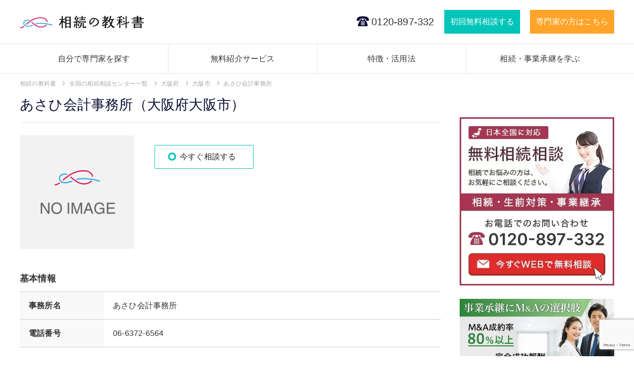

--- FILE ---
content_type: text/html; charset=UTF-8
request_url: https://sozoku.co.jp/office/asahi_tax
body_size: 9141
content:
<!DOCTYPE html>
<html lang="ja" class="no-js">
<head>
<title>【相談無料】あさひ会計事務所(大阪府大阪市）の詳細情報 | 相続の教科書 | 相続・事業承継の専門家を無料で紹介</title>
<meta charset="UTF-8">
<meta name="description" content="【相談無料】あさひ会計事務所（大阪府大阪市）への相続相談なら『相続の教科書』。相続についての悩みを相談できる事務所や相続専門コンサルタントを、強みや特徴で比較し、相談の申し込みをすることができます。">
<meta name="viewport" content="width=device-width, initial-scale=1">
<link rel="canonical" href="https://sozoku.co.jp/office/asahi_tax">
<link rel="stylesheet" href="https://sozoku.co.jp/wp-content/themes/nanayou-template/css/add.css?240709" type="text/css" media="all">
<link crossorigin="anonymous" rel='stylesheet' id='f-awesome-css' href='https://maxcdn.bootstrapcdn.com/font-awesome/4.7.0/css/font-awesome.min.css' type='text/css' media='all'/><link rel='stylesheet' id='style-css-css' href='https://sozoku.co.jp/wp-content/themes/nanayou-template/css/style.css?1768952107' type='text/css' media='all'/><link rel='stylesheet' id='wp-block-library-css' href='https://sozoku.co.jp/wp-includes/css/dist/block-library/style.min.css' type='text/css' media='all'/><style id='classic-theme-styles-inline-css' type='text/css'>.wp-block-button__link{color:#fff;background-color:#32373c;border-radius:9999px;box-shadow:none;text-decoration:none;padding:calc(.667em + 2px) calc(1.333em + 2px);font-size:1.125em}.wp-block-file__button{background:#32373c;color:#fff;text-decoration:none}</style><style id='global-styles-inline-css' type='text/css'>body{--wp--preset--color--black:#000;--wp--preset--color--cyan-bluish-gray:#abb8c3;--wp--preset--color--white:#fff;--wp--preset--color--pale-pink:#f78da7;--wp--preset--color--vivid-red:#cf2e2e;--wp--preset--color--luminous-vivid-orange:#ff6900;--wp--preset--color--luminous-vivid-amber:#fcb900;--wp--preset--color--light-green-cyan:#7bdcb5;--wp--preset--color--vivid-green-cyan:#00d084;--wp--preset--color--pale-cyan-blue:#8ed1fc;--wp--preset--color--vivid-cyan-blue:#0693e3;--wp--preset--color--vivid-purple:#9b51e0;--wp--preset--gradient--vivid-cyan-blue-to-vivid-purple:linear-gradient(135deg,rgba(6,147,227,1) 0%,#9b51e0 100%);--wp--preset--gradient--light-green-cyan-to-vivid-green-cyan:linear-gradient(135deg,#7adcb4 0%,#00d082 100%);--wp--preset--gradient--luminous-vivid-amber-to-luminous-vivid-orange:linear-gradient(135deg,rgba(252,185,0,1) 0%,rgba(255,105,0,1) 100%);--wp--preset--gradient--luminous-vivid-orange-to-vivid-red:linear-gradient(135deg,rgba(255,105,0,1) 0%,#cf2e2e 100%);--wp--preset--gradient--very-light-gray-to-cyan-bluish-gray:linear-gradient(135deg,#eee 0%,#a9b8c3 100%);--wp--preset--gradient--cool-to-warm-spectrum:linear-gradient(135deg,#4aeadc 0%,#9778d1 20%,#cf2aba 40%,#ee2c82 60%,#fb6962 80%,#fef84c 100%);--wp--preset--gradient--blush-light-purple:linear-gradient(135deg,#ffceec 0%,#9896f0 100%);--wp--preset--gradient--blush-bordeaux:linear-gradient(135deg,#fecda5 0%,#fe2d2d 50%,#6b003e 100%);--wp--preset--gradient--luminous-dusk:linear-gradient(135deg,#ffcb70 0%,#c751c0 50%,#4158d0 100%);--wp--preset--gradient--pale-ocean:linear-gradient(135deg,#fff5cb 0%,#b6e3d4 50%,#33a7b5 100%);--wp--preset--gradient--electric-grass:linear-gradient(135deg,#caf880 0%,#71ce7e 100%);--wp--preset--gradient--midnight:linear-gradient(135deg,#020381 0%,#2874fc 100%);--wp--preset--font-size--small:13px;--wp--preset--font-size--medium:20px;--wp--preset--font-size--large:36px;--wp--preset--font-size--x-large:42px;--wp--preset--spacing--20:.44rem;--wp--preset--spacing--30:.67rem;--wp--preset--spacing--40:1rem;--wp--preset--spacing--50:1.5rem;--wp--preset--spacing--60:2.25rem;--wp--preset--spacing--70:3.38rem;--wp--preset--spacing--80:5.06rem;--wp--preset--shadow--natural:6px 6px 9px rgba(0,0,0,.2);--wp--preset--shadow--deep:12px 12px 50px rgba(0,0,0,.4);--wp--preset--shadow--sharp:6px 6px 0 rgba(0,0,0,.2);--wp--preset--shadow--outlined:6px 6px 0 -3px rgba(255,255,255,1) , 6px 6px rgba(0,0,0,1);--wp--preset--shadow--crisp:6px 6px 0 rgba(0,0,0,1)}:where(.is-layout-flex){gap:.5em}:where(.is-layout-grid){gap:.5em}body .is-layout-flow>.alignleft{float:left;margin-inline-start:0;margin-inline-end:2em}body .is-layout-flow>.alignright{float:right;margin-inline-start:2em;margin-inline-end:0}body .is-layout-flow>.aligncenter{margin-left:auto!important;margin-right:auto!important}body .is-layout-constrained>.alignleft{float:left;margin-inline-start:0;margin-inline-end:2em}body .is-layout-constrained>.alignright{float:right;margin-inline-start:2em;margin-inline-end:0}body .is-layout-constrained>.aligncenter{margin-left:auto!important;margin-right:auto!important}body .is-layout-constrained > :where(:not(.alignleft):not(.alignright):not(.alignfull)){max-width:var(--wp--style--global--content-size);margin-left:auto!important;margin-right:auto!important}body .is-layout-constrained>.alignwide{max-width:var(--wp--style--global--wide-size)}body .is-layout-flex{display:flex}body .is-layout-flex{flex-wrap:wrap;align-items:center}body .is-layout-flex>*{margin:0}body .is-layout-grid{display:grid}body .is-layout-grid>*{margin:0}:where(.wp-block-columns.is-layout-flex){gap:2em}:where(.wp-block-columns.is-layout-grid){gap:2em}:where(.wp-block-post-template.is-layout-flex){gap:1.25em}:where(.wp-block-post-template.is-layout-grid){gap:1.25em}.has-black-color{color:var(--wp--preset--color--black)!important}.has-cyan-bluish-gray-color{color:var(--wp--preset--color--cyan-bluish-gray)!important}.has-white-color{color:var(--wp--preset--color--white)!important}.has-pale-pink-color{color:var(--wp--preset--color--pale-pink)!important}.has-vivid-red-color{color:var(--wp--preset--color--vivid-red)!important}.has-luminous-vivid-orange-color{color:var(--wp--preset--color--luminous-vivid-orange)!important}.has-luminous-vivid-amber-color{color:var(--wp--preset--color--luminous-vivid-amber)!important}.has-light-green-cyan-color{color:var(--wp--preset--color--light-green-cyan)!important}.has-vivid-green-cyan-color{color:var(--wp--preset--color--vivid-green-cyan)!important}.has-pale-cyan-blue-color{color:var(--wp--preset--color--pale-cyan-blue)!important}.has-vivid-cyan-blue-color{color:var(--wp--preset--color--vivid-cyan-blue)!important}.has-vivid-purple-color{color:var(--wp--preset--color--vivid-purple)!important}.has-black-background-color{background-color:var(--wp--preset--color--black)!important}.has-cyan-bluish-gray-background-color{background-color:var(--wp--preset--color--cyan-bluish-gray)!important}.has-white-background-color{background-color:var(--wp--preset--color--white)!important}.has-pale-pink-background-color{background-color:var(--wp--preset--color--pale-pink)!important}.has-vivid-red-background-color{background-color:var(--wp--preset--color--vivid-red)!important}.has-luminous-vivid-orange-background-color{background-color:var(--wp--preset--color--luminous-vivid-orange)!important}.has-luminous-vivid-amber-background-color{background-color:var(--wp--preset--color--luminous-vivid-amber)!important}.has-light-green-cyan-background-color{background-color:var(--wp--preset--color--light-green-cyan)!important}.has-vivid-green-cyan-background-color{background-color:var(--wp--preset--color--vivid-green-cyan)!important}.has-pale-cyan-blue-background-color{background-color:var(--wp--preset--color--pale-cyan-blue)!important}.has-vivid-cyan-blue-background-color{background-color:var(--wp--preset--color--vivid-cyan-blue)!important}.has-vivid-purple-background-color{background-color:var(--wp--preset--color--vivid-purple)!important}.has-black-border-color{border-color:var(--wp--preset--color--black)!important}.has-cyan-bluish-gray-border-color{border-color:var(--wp--preset--color--cyan-bluish-gray)!important}.has-white-border-color{border-color:var(--wp--preset--color--white)!important}.has-pale-pink-border-color{border-color:var(--wp--preset--color--pale-pink)!important}.has-vivid-red-border-color{border-color:var(--wp--preset--color--vivid-red)!important}.has-luminous-vivid-orange-border-color{border-color:var(--wp--preset--color--luminous-vivid-orange)!important}.has-luminous-vivid-amber-border-color{border-color:var(--wp--preset--color--luminous-vivid-amber)!important}.has-light-green-cyan-border-color{border-color:var(--wp--preset--color--light-green-cyan)!important}.has-vivid-green-cyan-border-color{border-color:var(--wp--preset--color--vivid-green-cyan)!important}.has-pale-cyan-blue-border-color{border-color:var(--wp--preset--color--pale-cyan-blue)!important}.has-vivid-cyan-blue-border-color{border-color:var(--wp--preset--color--vivid-cyan-blue)!important}.has-vivid-purple-border-color{border-color:var(--wp--preset--color--vivid-purple)!important}.has-vivid-cyan-blue-to-vivid-purple-gradient-background{background:var(--wp--preset--gradient--vivid-cyan-blue-to-vivid-purple)!important}.has-light-green-cyan-to-vivid-green-cyan-gradient-background{background:var(--wp--preset--gradient--light-green-cyan-to-vivid-green-cyan)!important}.has-luminous-vivid-amber-to-luminous-vivid-orange-gradient-background{background:var(--wp--preset--gradient--luminous-vivid-amber-to-luminous-vivid-orange)!important}.has-luminous-vivid-orange-to-vivid-red-gradient-background{background:var(--wp--preset--gradient--luminous-vivid-orange-to-vivid-red)!important}.has-very-light-gray-to-cyan-bluish-gray-gradient-background{background:var(--wp--preset--gradient--very-light-gray-to-cyan-bluish-gray)!important}.has-cool-to-warm-spectrum-gradient-background{background:var(--wp--preset--gradient--cool-to-warm-spectrum)!important}.has-blush-light-purple-gradient-background{background:var(--wp--preset--gradient--blush-light-purple)!important}.has-blush-bordeaux-gradient-background{background:var(--wp--preset--gradient--blush-bordeaux)!important}.has-luminous-dusk-gradient-background{background:var(--wp--preset--gradient--luminous-dusk)!important}.has-pale-ocean-gradient-background{background:var(--wp--preset--gradient--pale-ocean)!important}.has-electric-grass-gradient-background{background:var(--wp--preset--gradient--electric-grass)!important}.has-midnight-gradient-background{background:var(--wp--preset--gradient--midnight)!important}.has-small-font-size{font-size:var(--wp--preset--font-size--small)!important}.has-medium-font-size{font-size:var(--wp--preset--font-size--medium)!important}.has-large-font-size{font-size:var(--wp--preset--font-size--large)!important}.has-x-large-font-size{font-size:var(--wp--preset--font-size--x-large)!important}.wp-block-navigation a:where(:not(.wp-element-button)){color:inherit}:where(.wp-block-post-template.is-layout-flex){gap:1.25em}:where(.wp-block-post-template.is-layout-grid){gap:1.25em}:where(.wp-block-columns.is-layout-flex){gap:2em}:where(.wp-block-columns.is-layout-grid){gap:2em}.wp-block-pullquote{font-size:1.5em;line-height:1.6}</style><link rel='stylesheet' id='contact-form-7-css' href='https://sozoku.co.jp/wp-content/plugins/contact-form-7/includes/css/styles.css' type='text/css' media='all'/><style type="text/css">.rtoc-mokuji-content{background-color:#fff}.rtoc-mokuji-content.frame1{border:1px solid #9be3f2}.rtoc-mokuji-content #rtoc-mokuji-title{color:#71dcf2}.rtoc-mokuji-content .rtoc-mokuji li>a{color:#6b5c61}.rtoc-mokuji-content .mokuji_ul.level-1>.rtoc-item::before{background-color:#9be3f2!important}.rtoc-mokuji-content .mokuji_ul.level-2>.rtoc-item::before{background-color:#9be3f2!important}.rtoc-mokuji-content.frame2::before,.rtoc-mokuji-content.frame3,.rtoc-mokuji-content.frame4,.rtoc-mokuji-content.frame5{border-color:#9be3f2!important}.rtoc-mokuji-content.frame5::before,.rtoc-mokuji-content.frame5::after{background-color:#9be3f2}.widget_block #rtoc-mokuji-widget-wrapper .rtoc-mokuji.level-1 .rtoc-item.rtoc-current:after,.widget #rtoc-mokuji-widget-wrapper .rtoc-mokuji.level-1 .rtoc-item.rtoc-current:after,#scrollad #rtoc-mokuji-widget-wrapper .rtoc-mokuji.level-1 .rtoc-item.rtoc-current:after,#sideBarTracking #rtoc-mokuji-widget-wrapper .rtoc-mokuji.level-1 .rtoc-item.rtoc-current:after{background-color:#9be3f2!important}.cls-1,.cls-2{stroke:#9be3f2}.rtoc-mokuji-content .decimal_ol.level-2>.rtoc-item::before,.rtoc-mokuji-content .mokuji_ol.level-2>.rtoc-item::before,.rtoc-mokuji-content .decimal_ol.level-2>.rtoc-item::after,.rtoc-mokuji-content .decimal_ol.level-2>.rtoc-item::after{color:#9be3f2;background-color:#9be3f2}.rtoc-mokuji-content .rtoc-mokuji.level-1>.rtoc-item::before{color:#9be3f2}.rtoc-mokuji-content .decimal_ol>.rtoc-item::after{background-color:#9be3f2}.rtoc-mokuji-content .decimal_ol>.rtoc-item::before{color:#9be3f2}#rtoc_return a::before{background-image:url(https://sozoku.co.jp/wp-content/plugins/rich-table-of-content/img/rtoc_return.png)}#rtoc_return a{background-color:#9be3f2!important}.rtoc-mokuji-content .level-1>.rtoc-item #rtocAC.accent-point::after{background-color:#9be3f2}.rtoc-mokuji-content .level-2>.rtoc-item #rtocAC.accent-point::after{background-color:#9be3f2}.rtoc-mokuji-content.frame6,.rtoc-mokuji-content.frame7::before,.rtoc-mokuji-content.frame8::before{border-color:#9be3f2}.rtoc-mokuji-content.frame6 #rtoc-mokuji-title,.rtoc-mokuji-content.frame7 #rtoc-mokuji-title::after{background-color:#9be3f2}#rtoc-mokuji-wrapper.rtoc-mokuji-content.rtoc_h2_timeline .mokuji_ol.level-1>.rtoc-item::after,#rtoc-mokuji-wrapper.rtoc-mokuji-content.rtoc_h2_timeline .level-1.decimal_ol>.rtoc-item::after,#rtoc-mokuji-wrapper.rtoc-mokuji-content.rtoc_h3_timeline .mokuji_ol.level-2>.rtoc-item::after,#rtoc-mokuji-wrapper.rtoc-mokuji-content.rtoc_h3_timeline .mokuji_ol.level-2>.rtoc-item::after,.rtoc-mokuji-content.frame7 #rtoc-mokuji-title span::after{background-color:#9be3f2}.widget #rtoc-mokuji-wrapper.rtoc-mokuji-content.frame6 #rtoc-mokuji-title{color:#71dcf2;background-color:#fff}</style><style type="text/css" id="wp-custom-css">body{font-family:'游ゴシック体',YuGothic,'游ゴシック','Yu Gothic','ヒラギノ角ゴ Pro W3','Hiragino Kaku Gothic Pro','Osaka','ＭＳ Ｐゴシック','MS P Gothic','メイリオ','Meiryo',Verdana,Arial,Helvetica,sans-serif!important;letter-spacing:.2px!important}.button-read-more,#about_box .search_links li:first-child button,#about_box .search_links li:last-child button,#about_box .button-area .contact_link,.button-header-contact,.button-top-contact,.button-header-contact_2,.contact-button-3,.button-top-contact_2,.contact-area .contact-button,header .header-upper-block li .header_link_button,footer .footer-mid-block .footer-part-list li .button-sigyo,.button-tel,.button-mail,.top-read-more-wrapper .top-read-more,.top-read-more-wrapper-contact .top-read-more{font-family:'游ゴシック体',YuGothic,'游ゴシック','Yu Gothic','ヒラギノ角ゴ Pro W3','Hiragino Kaku Gothic Pro','Osaka','ＭＳ Ｐゴシック','MS P Gothic','メイリオ','Meiryo',Verdana,Arial,Helvetica,sans-serif!important}.font-en{font-family:'游ゴシック体',YuGothic,'游ゴシック','Yu Gothic','ヒラギノ角ゴ Pro W3','Hiragino Kaku Gothic Pro','Osaka','ＭＳ Ｐゴシック','MS P Gothic','メイリオ','Meiryo',Verdana,Arial,Helvetica,sans-serif!important}.office-specialist-list{font-family:'游ゴシック体',YuGothic,'游ゴシック','Yu Gothic','ヒラギノ角ゴ Pro W3','Hiragino Kaku Gothic Pro','Osaka','ＭＳ Ｐゴシック','MS P Gothic','メイリオ','Meiryo',Verdana,Arial,Helvetica,sans-serif!important}img{height:auto}</style><link rel="stylesheet" href="/assets/dist/css/custom.min.css?2511200621"><link rel="stylesheet" href="/assets/dist/css/office.min.css?2502261530"><link rel='stylesheet' id='rtoc_style-css' href='https://sozoku.co.jp/wp-content/plugins/rich-table-of-content/css/rtoc_style.css' type='text/css' media='all'/><script src="https://ajax.googleapis.com/ajax/libs/jquery/3.7.0/jquery.min.js"></script>
<script src="https://sozoku.co.jp/wp-content/themes/nanayou-template/js/add.js" type="text/javaScript" charset="utf-8"></script>
<!-- Google Tag Manager (noscript) -->
<noscript><iframe src="https://www.googletagmanager.com/ns.html?id=GTM-TH729C7" height="0" width="0" style="display:none;visibility:hidden"></iframe></noscript>
<!-- End Google Tag Manager (noscript) -->
<!-- Google Tag Manager -->
<script>(function(w,d,s,l,i){w[l]=w[l]||[];w[l].push({'gtm.start':new Date().getTime(),event:'gtm.js'});var f=d.getElementsByTagName(s)[0],j=d.createElement(s),dl=l!='dataLayer'?'&l='+l:'';j.async=true;j.src='https://www.googletagmanager.com/gtm.js?id='+i+dl;f.parentNode.insertBefore(j,f);})(window,document,'script','dataLayer','GTM-TH729C7');</script>
<!-- End Google Tag Manager -->
<meta property="fb:app_id" content="517242235276681"/><meta property="og:title" content="【相談無料】あさひ会計事務所(大阪府大阪市）の詳細情報 | 相続の教科書 | 相続・事業承継の専門家を無料で紹介"/><meta property="og:type" content="article"/><meta property="og:url" content="https://sozoku.co.jp/office/asahi_tax"/><meta property="og:image" content="https://sozoku.co.jp/wp-content/themes/nanayou-template/images/logo.png"/><meta property="og:site_name" content="相続の教科書"/><meta property="og:description" content="【相談無料】あさひ会計事務所（大阪府大阪市）への相続相談なら『相続の教科書』。相続についての悩みを相談できる事務所や相続専門コンサルタントを、強みや特徴で比較し、相談の申し込みをすることができます。"/><meta name="twitter:card" content="summary_large_image"/><meta name="twitter:image" content="https://sozoku.co.jp/wp-content/themes/nanayou-template/images/logo.png"/><meta name="twitter:description" content="【相談無料】あさひ会計事務所（大阪府大阪市）への相続相談なら『相続の教科書』。相続についての悩みを相談できる事務所や相続専門コンサルタントを、強みや特徴で比較し、相談の申し込みをすることができます。"/><meta name="twitter:site" content="@sozokucojp"/><meta name="twitter:url" content="https://sozoku.co.jp/office/asahi_tax"/><meta name="twitter:title" content="【相談無料】あさひ会計事務所(大阪府大阪市）の詳細情報 | 相続の教科書 | 相続・事業承継の専門家を無料で紹介"/>
<meta name='robots' content='max-image-preview:large'/>
<link rel='dns-prefetch' href='//maps.googleapis.com'/>
<link rel='dns-prefetch' href='//www.googletagmanager.com'/>
<link rel='dns-prefetch' href='//maxcdn.bootstrapcdn.com'/>
<script type='text/javascript' src='https://sozoku.co.jp/wp-includes/js/jquery/jquery.min.js' id='jquery-core-js'></script>
<script type='text/javascript' src='https://sozoku.co.jp/wp-includes/js/jquery/jquery-migrate.min.js' id='jquery-migrate-js'></script>
<!-- Site Kit によって追加された Google タグ（gtag.js）スニペット -->
<!-- Google アナリティクス スニペット (Site Kit が追加) -->
<script type='text/javascript' src='https://www.googletagmanager.com/gtag/js?id=GT-PBKHLNQ' id='google_gtagjs-js' async></script>
<script id="google_gtagjs-js-after" type="text/javascript">window.dataLayer=window.dataLayer||[];function gtag(){dataLayer.push(arguments);}gtag("set","linker",{"domains":["sozoku.co.jp"]});gtag("js",new Date());gtag("set","developer_id.dZTNiMT",true);gtag("config","GT-PBKHLNQ");</script>
<meta name="generator" content="Site Kit by Google 1.170.0"/>
<!-- Site Kit が追加した Google AdSense メタタグ -->
<meta name="google-adsense-platform-account" content="ca-host-pub-2644536267352236">
<meta name="google-adsense-platform-domain" content="sitekit.withgoogle.com">
<!-- Site Kit が追加した End Google AdSense メタタグ -->
<!-- この URL で利用できる AMP HTML バージョンはありません。 -->
<link rel="icon" href="https://sozoku.co.jp/wp-content/uploads/2017/09/favicon.png" sizes="32x32"/>
<link rel="icon" href="https://sozoku.co.jp/wp-content/uploads/2017/09/favicon.png" sizes="192x192"/>
<link rel="apple-touch-icon" href="https://sozoku.co.jp/wp-content/uploads/2017/09/favicon.png"/>
<meta name="msapplication-TileImage" content="https://sozoku.co.jp/wp-content/uploads/2017/09/favicon.png"/>
</head>
<body>
<header id="header" class="header">
<ul class="header-upper-block">
<li>
<p><a href="https://sozoku.co.jp/">
<img src="https://sozoku.co.jp/wp-content/themes/nanayou-template/images/logo_symbol_1.png" alt="相続の教科書" class="site-logo-image">
</a></p>
</li>
<li>
<p class="header_link_tel"><span>0120-897-332</span></p>
</li>
<li>
<p class="header_link_form">
<a href="https://sozoku.co.jp/contact">初回無料相談する</a>
</p>
</li>
<li>
<p class="header_link_button">
<a href="https://sozoku.co.jp/specialist_info">専門家の方はこちら</a>
</p>
</li>
</ul>
<div class="menu-menu-container"><ul id="menu-menu" class="menu"><li id="menu-item-136" class="nav-specialists menu-item menu-item-type-custom menu-item-object-custom menu-item-has-children menu-item-136"><a href="/specialist">自分で専門家を探す</a>
<ul class="sub-menu">
<li id="menu-item-11412" class="menu-item menu-item-type-custom menu-item-object-custom menu-item-11412"><a href="/office">税理士・会計士</a></li>
<li id="menu-item-11416" class="menu-item menu-item-type-taxonomy menu-item-object-role menu-item-11416"><a href="https://sozoku.co.jp/role/bengoshi">弁護士</a></li>
<li id="menu-item-11417" class="menu-item menu-item-type-taxonomy menu-item-object-role menu-item-11417"><a href="https://sozoku.co.jp/role/shihoshoshi">司法書士</a></li>
<li id="menu-item-11418" class="menu-item menu-item-type-taxonomy menu-item-object-role menu-item-11418"><a href="https://sozoku.co.jp/role/shigyo">その他士業</a></li>
<li id="menu-item-11413" class="menu-item menu-item-type-custom menu-item-object-custom menu-item-11413"><a href="/role/finance-real-estate">金融・不動産ほか</a></li>
</ul>
</li>
<li id="menu-item-1023" class="nav-service menu-item menu-item-type-post_type menu-item-object-page menu-item-1023"><a href="https://sozoku.co.jp/service-flow">無料紹介サービス</a></li>
<li id="menu-item-334" class="nav-about menu-item menu-item-type-post_type menu-item-object-page menu-item-334"><a href="https://sozoku.co.jp/about">特徴・活用法</a></li>
<li id="menu-item-123" class="nav-book menu-item menu-item-type-taxonomy menu-item-object-category menu-item-has-children menu-item-123"><a href="https://sozoku.co.jp/category/column">相続・事業承継を学ぶ</a>
<ul class="sub-menu">
<li id="menu-item-9741" class="menu-item menu-item-type-taxonomy menu-item-object-category menu-item-9741"><a href="https://sozoku.co.jp/category/column">相続を学ぶ</a></li>
<li id="menu-item-9740" class="menu-item menu-item-type-taxonomy menu-item-object-category menu-item-9740"><a href="https://sozoku.co.jp/category/column_2">事業継承を学ぶ</a></li>
</ul>
</li>
</ul></div> </header>
<div id="main">
<nav>
<!-- BREAD CRUMBS -->
<div class="pankuzu">
<ul itemscope itemtype="https://schema.org/BreadcrumbList">
<li itemprop="itemListElement" itemscope itemtype="https://schema.org/ListItem">
<a itemprop="item" href="https://sozoku.co.jp/">
<span itemprop="name">相続の教科書</span>
</a>
<meta itemprop="position" content="1"/>
</li>
<li itemprop="itemListElement" itemscope itemtype="https://schema.org/ListItem">
<a itemprop="item" href="https://sozoku.co.jp/office">
<span itemprop="name">全国の相続相談センター一覧</span>
</a>
<meta itemprop="position" content="2"/>
</li>
<li itemprop="itemListElement" itemscope itemtype="https://schema.org/ListItem">
<a itemprop="item" href="https://sozoku.co.jp/area/kansai/osaka">
<span itemprop="name">大阪府</span>
</a>
<meta itemprop="position" content="3"/>
</li>
<li itemprop="itemListElement" itemscope itemtype="https://schema.org/ListItem">
<a itemprop="item" href="/area/kansai/osaka/osaka-city">
<span itemprop="name">大阪市</span>
</a>
<meta itemprop="position" content="4"/>
</li>
<li itemprop="itemListElement" itemscope itemtype="https://schema.org/ListItem">
<span itemprop="name">あさひ会計事務所</span>
<meta itemprop="item" content="https://sozoku.co.jp/office/asahi_tax"/>
<meta itemprop="position" content="5"/>
</li>
</ul>
</div>
</nav>
<div class="main-wrapper">
<section class="single-office" id="single-office">
<h1 class="heading-page-title-border-bottom-2px">あさひ会計事務所（大阪府大阪市）</h1>
<div class="office-intro wysiwyg">
<div class="image"><img src="https://sozoku.co.jp/wp-content/themes/nanayou-template/images/noimage.jpg" class="attachment-full size-full wp-post-image" alt="あさひ会計事務所"></div>
<div class="text">
<div class="btn"><a href="https://sozoku.co.jp/contact?office=1875">今すぐ相談する</a></div>
</div>
</div>
<h2>基本情報</h2>
<table>
<tr>
<th>事務所名</th>
<td>あさひ会計事務所</td>
</tr>
<tr>
<th>電話番号</th>
<td>06-6372-6564</td>
</tr>
</table>
<h2>よくあるご質問</h2>
<div class="faq">
<dl>
<dt>税理士に相談できる相続手続は？</dt>
<dd>相続税について、生前対策から申告まで依頼できます。また、生前贈与や不動産等の財産評価、各種特例の適用、税務調査対応なども相談することができます。税理士にも専門分野があり、相続手続の経験が豊富な専門家を選ぶことが大切です。「相続の教科書」では、相続に強い専門家だけを厳選してご紹介していますので、お気軽にお問い合わせください。</dd>
</dl>
<dl>
<dt>あさひ会計事務所への行き方は？</dt>
<dd>あさひ会計事務所の住所は、です。以下のグーグルマップの左上「ルート」をクリックし、具体的な行き方を調べることができます。</dd>
</dl>
</div>
<div class="acf-map">
<div class="marker" data-lat="34.7056307" data-lng="135.49550709999994" data-title="あさひ会計事務所" data-address="〒530-0012　大阪府大阪市北区芝田２丁目３−１９−４００"></div>
</div>
<h2>関連リンク</h2>
<p>
<a href="https://sozoku.co.jp/area/osaka-city">
大阪府大阪市の相続専門一覧を見る
</a>
</p>
</section><!--/.section-->
<aside class="side-menu-area">
<div class="side-level-4">	<div class="textwidget"><div style="margin: 2rem auto 0; text-align: center;"><a href="/contact"><img decoding="async" src="https://sozoku.co.jp/wp-content/uploads/2025/07/xside-banner_03-2.png" alt="日本全国に対応。無料相続相談"></a></div></div>
</div><div class="side-level-4"><div><a href="https://mitsukijapan.com/ma/lp/01/" target="_blank"><img decoding="async" src="/wp-content/themes/nanayou-template/images/lp_bnr.jpg" alt="M&Aなら、みつきコンサルティング"></a></div></div> <div class="side-level-1"><form role="search" method="get" class="search-form" action="https://sozoku.co.jp/">
<div class="sidebar-search-wrapper">
<input type="search" class="search-field" value="" name="s"/>
<button type="submit" class="search-submit"><i class="fa fa-search" aria-hidden="true"></i></button>
</div>
</form>
</div> <div class="side-level-2"><p> </p>
</div> <div class="side-level-3"><h3 class="side-title">資格から探す</h3>	<ul>
<li class="cat-item cat-item-933"><a href="https://sozoku.co.jp/role/%e4%b8%8d%e5%8b%95%e7%94%a3%e9%91%91%e5%ae%9a%e5%a3%ab">不動産鑑定士</a>
</li>
<li class="cat-item cat-item-924"><a href="https://sozoku.co.jp/role/zeirishi-kaikeishi">税理士・会計士</a>
<ul class='children'>
<li class="cat-item cat-item-80"><a href="https://sozoku.co.jp/role/zeirishi">税理士</a>
</li>
<li class="cat-item cat-item-81"><a href="https://sozoku.co.jp/role/kaikeishi">公認会計士</a>
</li>
<li class="cat-item cat-item-921"><a href="https://sozoku.co.jp/role/tokyo">東京都</a>
</li>
<li class="cat-item cat-item-920"><a href="https://sozoku.co.jp/role/kanagawa">神奈川県</a>
</li>
<li class="cat-item cat-item-919"><a href="https://sozoku.co.jp/role/aichi">愛知県</a>
</li>
<li class="cat-item cat-item-918"><a href="https://sozoku.co.jp/role/osaka">大阪府</a>
</li>
<li class="cat-item cat-item-917"><a href="https://sozoku.co.jp/role/fukuoka">福岡県</a>
</li>
<li class="cat-item cat-item-916"><a href="https://sozoku.co.jp/role/others">その他の地域</a>
</li>
</ul>
</li>
<li class="cat-item cat-item-87"><a href="https://sozoku.co.jp/role/bengoshi">弁護士</a>
<ul class='children'>
<li class="cat-item cat-item-976"><a href="https://sozoku.co.jp/role/%e5%8f%b8%e6%b3%95%e6%9b%b8%e5%a3%ab">司法書士</a>
</li>
</ul>
</li>
<li class="cat-item cat-item-82"><a href="https://sozoku.co.jp/role/shihoshoshi">司法書士</a>
</li>
<li class="cat-item cat-item-928"><a href="https://sozoku.co.jp/role/shigyo">その他士業</a>
<ul class='children'>
<li class="cat-item cat-item-931"><a href="https://sozoku.co.jp/role/%e5%ae%85%e5%9c%b0%e5%bb%ba%e7%89%a9%e5%8f%96%e5%bc%95%e5%a3%ab">宅地建物取引士</a>
</li>
<li class="cat-item cat-item-926"><a href="https://sozoku.co.jp/role/gyoseishoshi">行政書士</a>
</li>
<li class="cat-item cat-item-88"><a href="https://sozoku.co.jp/role/shakaihokenromushi">社会保険労務士</a>
</li>
<li class="cat-item cat-item-925"><a href="https://sozoku.co.jp/role/chushokigyoshindanshi">中小企業診断士</a>
</li>
</ul>
</li>
<li class="cat-item cat-item-927"><a href="https://sozoku.co.jp/role/finance-real-estate">金融・不動産</a>
<ul class='children'>
<li class="cat-item cat-item-937"><a href="https://sozoku.co.jp/role/%e9%87%91%e8%9e%8d-finance-real-estate">金融</a>
</li>
<li class="cat-item cat-item-944"><a href="https://sozoku.co.jp/role/%e5%bb%ba%e7%af%89">建築</a>
</li>
<li class="cat-item cat-item-922"><a href="https://sozoku.co.jp/role/real-estate">不動産</a>
</li>
</ul>
</li>
</ul>
</div></aside>
</div><!--/.div-->
<nav>
<!-- BREAD CRUMBS -->
<div class="pankuzu">
<ul itemscope itemtype="https://schema.org/BreadcrumbList">
<li itemprop="itemListElement" itemscope itemtype="https://schema.org/ListItem">
<a itemprop="item" href="https://sozoku.co.jp/">
<span itemprop="name">相続の教科書</span>
</a>
<meta itemprop="position" content="1"/>
</li>
<li itemprop="itemListElement" itemscope itemtype="https://schema.org/ListItem">
<a itemprop="item" href="https://sozoku.co.jp/office">
<span itemprop="name">全国の相続相談センター一覧</span>
</a>
<meta itemprop="position" content="2"/>
</li>
<li itemprop="itemListElement" itemscope itemtype="https://schema.org/ListItem">
<a itemprop="item" href="https://sozoku.co.jp/area/kansai/osaka">
<span itemprop="name">大阪府</span>
</a>
<meta itemprop="position" content="3"/>
</li>
<li itemprop="itemListElement" itemscope itemtype="https://schema.org/ListItem">
<a itemprop="item" href="/area/kansai/osaka/osaka-city">
<span itemprop="name">大阪市</span>
</a>
<meta itemprop="position" content="4"/>
</li>
<li itemprop="itemListElement" itemscope itemtype="https://schema.org/ListItem">
<span itemprop="name">あさひ会計事務所</span>
<meta itemprop="item" content="https://sozoku.co.jp/office/asahi_tax"/>
<meta itemprop="position" content="5"/>
</li>
</ul>
</div>
</nav>
<footer>
<div class="footer-upper-block">
<div class="menu-footer-menu-container"><ul id="menu-footer-menu" class="menu"><li id="menu-item-9738" class="nav-specialists menu-item menu-item-type-custom menu-item-object-custom menu-item-9738"><a href="/specialist">自分で専門家を探す</a></li>
<li id="menu-item-1691" class="menu-item menu-item-type-post_type menu-item-object-page menu-item-1691"><a href="https://sozoku.co.jp/service-flow">無料紹介サービス</a></li>
<li id="menu-item-9739" class="nav-about menu-item menu-item-type-post_type menu-item-object-page menu-item-9739"><a href="https://sozoku.co.jp/about">特徴・活用法</a></li>
<li id="menu-item-1687" class="nav-book menu-item menu-item-type-taxonomy menu-item-object-category menu-item-1687"><a href="https://sozoku.co.jp/category/column">相続・事業承継を学ぶ</a></li>
</ul></div> </div>
<div class="footer-mid-block">
<ul class="footer-part-list">
<li><a href="https://sozoku.co.jp/">
<img src="https://sozoku.co.jp/wp-content/themes/nanayou-template/images/logo_white.png" alt="相続の教科書" class="site-logo-image">
</a></li>
<li><a href="https://sozoku.co.jp/office">地域から探す</a></li>
<li><a href="https://sozoku.co.jp/company">運営会社</a></li>
<li><a href="https://sozoku.co.jp/privacy">プライバシーポリシー</a></li>
<li><a href="https://sozoku.co.jp/rules">利用規約</a></li>
<li>
<p class="button-sigyo">
<a href="https://sozoku.co.jp/specialist_info" class="button-sigyo">掲載希望の専門家の方はこちら</a>
</p>
</li>
</ul>
</div>
<div class="footer-bottom-block">
<span class="font-en">Copyright</span> &copy; 相続の教科書 <span class="font-en">All Rights reserved.</span>
</div>
</footer>
</div>
<script type='text/javascript' src='https://maps.googleapis.com/maps/api/js?key=AIzaSyAr-hz5DvZYdkyOse4GD6QFfay-PyxXkU0&#038;language=ja&#038;region=JP' id='g-map-js'></script>
<script type='text/javascript' src='https://sozoku.co.jp/wp-content/themes/nanayou-template/js/script.min.js' id='orig-js'></script>
<script type='text/javascript' id='rtoc_js-js-extra'>//<![CDATA[
var rtocScrollAnimation={"rtocScrollAnimation":"on"};var rtocBackButton={"rtocBackButton":"off"};var rtocBackDisplayPC={"rtocBackDisplayPC":""};var rtocOpenText={"rtocOpenText":"OPEN"};var rtocCloseText={"rtocCloseText":"CLOSE"};
//]]></script>
<script type='text/javascript' src='https://sozoku.co.jp/wp-content/plugins/rich-table-of-content/js/rtoc_common.js' id='rtoc_js-js'></script>
<script type='text/javascript' id='rtoc_js_scroll-js'>//<![CDATA[
jQuery(function($) {
	let headerHight = 100;
	if(rtocScrollAnimation){
		if ( rtocScrollAnimation.rtocScrollAnimation == 'on' ){
			$('#rtoc-mokuji-wrapper a[href^="#"]').click(function(){
				let speed = 480;
				let href= $(this).attr("href");
				let target = $(href == "#" || href == "" ? 'html' : href);
				let position = target.offset().top;
				$("html, body").animate({scrollTop:position - headerHight}, speed, "swing");
				return false;
			});
		}
	}
});

//]]></script>
<script type='text/javascript' src='https://sozoku.co.jp/wp-content/plugins/rich-table-of-content/js/rtoc_highlight.js' id='rtoc_js_highlight-js'></script>
<script type='text/javascript' src='https://sozoku.co.jp/wp-includes/js/dist/vendor/wp-polyfill-inert.min.js' id='wp-polyfill-inert-js'></script>
<script type='text/javascript' src='https://sozoku.co.jp/wp-includes/js/dist/vendor/regenerator-runtime.min.js' id='regenerator-runtime-js'></script>
<script type='text/javascript' src='https://sozoku.co.jp/wp-includes/js/dist/vendor/wp-polyfill.min.js' id='wp-polyfill-js'></script>
<script type='text/javascript' src='https://sozoku.co.jp/wp-includes/js/dist/hooks.min.js' id='wp-hooks-js'></script>
<script type='text/javascript' src='https://sozoku.co.jp/wp-includes/js/dist/i18n.min.js' id='wp-i18n-js'></script>
<script id="wp-i18n-js-after" type="text/javascript">wp.i18n.setLocaleData({'text direction\u0004ltr':['ltr']});</script>
<script type='text/javascript' src='https://sozoku.co.jp/wp-content/plugins/contact-form-7/includes/swv/js/index.js' id='swv-js'></script>
<script type='text/javascript' id='contact-form-7-js-extra'>//<![CDATA[
var wpcf7={"api":{"root":"https:\/\/sozoku.co.jp\/wp-json\/","namespace":"contact-form-7\/v1"}};
//]]></script>
<script type='text/javascript' id='contact-form-7-js-translations'>(function(domain,translations){var localeData=translations.locale_data[domain]||translations.locale_data.messages;localeData[""].domain=domain;wp.i18n.setLocaleData(localeData,domain);})("contact-form-7",{"translation-revision-date":"2024-07-17 08:16:16+0000","generator":"GlotPress\/4.0.1","domain":"messages","locale_data":{"messages":{"":{"domain":"messages","plural-forms":"nplurals=1; plural=0;","lang":"ja_JP"},"This contact form is placed in the wrong place.":["\u3053\u306e\u30b3\u30f3\u30bf\u30af\u30c8\u30d5\u30a9\u30fc\u30e0\u306f\u9593\u9055\u3063\u305f\u4f4d\u7f6e\u306b\u7f6e\u304b\u308c\u3066\u3044\u307e\u3059\u3002"],"Error:":["\u30a8\u30e9\u30fc:"]}},"comment":{"reference":"includes\/js\/index.js"}});</script>
<script type='text/javascript' src='https://sozoku.co.jp/wp-content/plugins/contact-form-7/includes/js/index.js.pagespeed.ce.CxcZrfX6cj.js' id='contact-form-7-js'></script>
<script type='text/javascript' src='https://www.google.com/recaptcha/api.js?render=6Lcnu8UnAAAAAKgCO89nJl6KxxcZ0PVZ_5MSe6MH' id='google-recaptcha-js'></script>
<script type='text/javascript' id='wpcf7-recaptcha-js-extra'>//<![CDATA[
var wpcf7_recaptcha={"sitekey":"6Lcnu8UnAAAAAKgCO89nJl6KxxcZ0PVZ_5MSe6MH","actions":{"homepage":"homepage","contactform":"contactform"}};
//]]></script>
<script type='text/javascript' src='https://sozoku.co.jp/wp-content/plugins/contact-form-7/modules/recaptcha/index.js' id='wpcf7-recaptcha-js'></script>
<script type="text/javascript">var preHost=(("https:"==document.location.protocol)?"https://":"http://");var param="secid=oNq1059fII";document.write(unescape("%3Cscript async src='"+preHost+"sashare.com/b/sokus.js' type='text/javascript'%3E%3C/script%3E"));</script>
</body>
</html>


--- FILE ---
content_type: text/html; charset=utf-8
request_url: https://www.google.com/recaptcha/api2/anchor?ar=1&k=6Lcnu8UnAAAAAKgCO89nJl6KxxcZ0PVZ_5MSe6MH&co=aHR0cHM6Ly9zb3pva3UuY28uanA6NDQz&hl=en&v=PoyoqOPhxBO7pBk68S4YbpHZ&size=invisible&anchor-ms=20000&execute-ms=30000&cb=idy84lvfix5v
body_size: 48701
content:
<!DOCTYPE HTML><html dir="ltr" lang="en"><head><meta http-equiv="Content-Type" content="text/html; charset=UTF-8">
<meta http-equiv="X-UA-Compatible" content="IE=edge">
<title>reCAPTCHA</title>
<style type="text/css">
/* cyrillic-ext */
@font-face {
  font-family: 'Roboto';
  font-style: normal;
  font-weight: 400;
  font-stretch: 100%;
  src: url(//fonts.gstatic.com/s/roboto/v48/KFO7CnqEu92Fr1ME7kSn66aGLdTylUAMa3GUBHMdazTgWw.woff2) format('woff2');
  unicode-range: U+0460-052F, U+1C80-1C8A, U+20B4, U+2DE0-2DFF, U+A640-A69F, U+FE2E-FE2F;
}
/* cyrillic */
@font-face {
  font-family: 'Roboto';
  font-style: normal;
  font-weight: 400;
  font-stretch: 100%;
  src: url(//fonts.gstatic.com/s/roboto/v48/KFO7CnqEu92Fr1ME7kSn66aGLdTylUAMa3iUBHMdazTgWw.woff2) format('woff2');
  unicode-range: U+0301, U+0400-045F, U+0490-0491, U+04B0-04B1, U+2116;
}
/* greek-ext */
@font-face {
  font-family: 'Roboto';
  font-style: normal;
  font-weight: 400;
  font-stretch: 100%;
  src: url(//fonts.gstatic.com/s/roboto/v48/KFO7CnqEu92Fr1ME7kSn66aGLdTylUAMa3CUBHMdazTgWw.woff2) format('woff2');
  unicode-range: U+1F00-1FFF;
}
/* greek */
@font-face {
  font-family: 'Roboto';
  font-style: normal;
  font-weight: 400;
  font-stretch: 100%;
  src: url(//fonts.gstatic.com/s/roboto/v48/KFO7CnqEu92Fr1ME7kSn66aGLdTylUAMa3-UBHMdazTgWw.woff2) format('woff2');
  unicode-range: U+0370-0377, U+037A-037F, U+0384-038A, U+038C, U+038E-03A1, U+03A3-03FF;
}
/* math */
@font-face {
  font-family: 'Roboto';
  font-style: normal;
  font-weight: 400;
  font-stretch: 100%;
  src: url(//fonts.gstatic.com/s/roboto/v48/KFO7CnqEu92Fr1ME7kSn66aGLdTylUAMawCUBHMdazTgWw.woff2) format('woff2');
  unicode-range: U+0302-0303, U+0305, U+0307-0308, U+0310, U+0312, U+0315, U+031A, U+0326-0327, U+032C, U+032F-0330, U+0332-0333, U+0338, U+033A, U+0346, U+034D, U+0391-03A1, U+03A3-03A9, U+03B1-03C9, U+03D1, U+03D5-03D6, U+03F0-03F1, U+03F4-03F5, U+2016-2017, U+2034-2038, U+203C, U+2040, U+2043, U+2047, U+2050, U+2057, U+205F, U+2070-2071, U+2074-208E, U+2090-209C, U+20D0-20DC, U+20E1, U+20E5-20EF, U+2100-2112, U+2114-2115, U+2117-2121, U+2123-214F, U+2190, U+2192, U+2194-21AE, U+21B0-21E5, U+21F1-21F2, U+21F4-2211, U+2213-2214, U+2216-22FF, U+2308-230B, U+2310, U+2319, U+231C-2321, U+2336-237A, U+237C, U+2395, U+239B-23B7, U+23D0, U+23DC-23E1, U+2474-2475, U+25AF, U+25B3, U+25B7, U+25BD, U+25C1, U+25CA, U+25CC, U+25FB, U+266D-266F, U+27C0-27FF, U+2900-2AFF, U+2B0E-2B11, U+2B30-2B4C, U+2BFE, U+3030, U+FF5B, U+FF5D, U+1D400-1D7FF, U+1EE00-1EEFF;
}
/* symbols */
@font-face {
  font-family: 'Roboto';
  font-style: normal;
  font-weight: 400;
  font-stretch: 100%;
  src: url(//fonts.gstatic.com/s/roboto/v48/KFO7CnqEu92Fr1ME7kSn66aGLdTylUAMaxKUBHMdazTgWw.woff2) format('woff2');
  unicode-range: U+0001-000C, U+000E-001F, U+007F-009F, U+20DD-20E0, U+20E2-20E4, U+2150-218F, U+2190, U+2192, U+2194-2199, U+21AF, U+21E6-21F0, U+21F3, U+2218-2219, U+2299, U+22C4-22C6, U+2300-243F, U+2440-244A, U+2460-24FF, U+25A0-27BF, U+2800-28FF, U+2921-2922, U+2981, U+29BF, U+29EB, U+2B00-2BFF, U+4DC0-4DFF, U+FFF9-FFFB, U+10140-1018E, U+10190-1019C, U+101A0, U+101D0-101FD, U+102E0-102FB, U+10E60-10E7E, U+1D2C0-1D2D3, U+1D2E0-1D37F, U+1F000-1F0FF, U+1F100-1F1AD, U+1F1E6-1F1FF, U+1F30D-1F30F, U+1F315, U+1F31C, U+1F31E, U+1F320-1F32C, U+1F336, U+1F378, U+1F37D, U+1F382, U+1F393-1F39F, U+1F3A7-1F3A8, U+1F3AC-1F3AF, U+1F3C2, U+1F3C4-1F3C6, U+1F3CA-1F3CE, U+1F3D4-1F3E0, U+1F3ED, U+1F3F1-1F3F3, U+1F3F5-1F3F7, U+1F408, U+1F415, U+1F41F, U+1F426, U+1F43F, U+1F441-1F442, U+1F444, U+1F446-1F449, U+1F44C-1F44E, U+1F453, U+1F46A, U+1F47D, U+1F4A3, U+1F4B0, U+1F4B3, U+1F4B9, U+1F4BB, U+1F4BF, U+1F4C8-1F4CB, U+1F4D6, U+1F4DA, U+1F4DF, U+1F4E3-1F4E6, U+1F4EA-1F4ED, U+1F4F7, U+1F4F9-1F4FB, U+1F4FD-1F4FE, U+1F503, U+1F507-1F50B, U+1F50D, U+1F512-1F513, U+1F53E-1F54A, U+1F54F-1F5FA, U+1F610, U+1F650-1F67F, U+1F687, U+1F68D, U+1F691, U+1F694, U+1F698, U+1F6AD, U+1F6B2, U+1F6B9-1F6BA, U+1F6BC, U+1F6C6-1F6CF, U+1F6D3-1F6D7, U+1F6E0-1F6EA, U+1F6F0-1F6F3, U+1F6F7-1F6FC, U+1F700-1F7FF, U+1F800-1F80B, U+1F810-1F847, U+1F850-1F859, U+1F860-1F887, U+1F890-1F8AD, U+1F8B0-1F8BB, U+1F8C0-1F8C1, U+1F900-1F90B, U+1F93B, U+1F946, U+1F984, U+1F996, U+1F9E9, U+1FA00-1FA6F, U+1FA70-1FA7C, U+1FA80-1FA89, U+1FA8F-1FAC6, U+1FACE-1FADC, U+1FADF-1FAE9, U+1FAF0-1FAF8, U+1FB00-1FBFF;
}
/* vietnamese */
@font-face {
  font-family: 'Roboto';
  font-style: normal;
  font-weight: 400;
  font-stretch: 100%;
  src: url(//fonts.gstatic.com/s/roboto/v48/KFO7CnqEu92Fr1ME7kSn66aGLdTylUAMa3OUBHMdazTgWw.woff2) format('woff2');
  unicode-range: U+0102-0103, U+0110-0111, U+0128-0129, U+0168-0169, U+01A0-01A1, U+01AF-01B0, U+0300-0301, U+0303-0304, U+0308-0309, U+0323, U+0329, U+1EA0-1EF9, U+20AB;
}
/* latin-ext */
@font-face {
  font-family: 'Roboto';
  font-style: normal;
  font-weight: 400;
  font-stretch: 100%;
  src: url(//fonts.gstatic.com/s/roboto/v48/KFO7CnqEu92Fr1ME7kSn66aGLdTylUAMa3KUBHMdazTgWw.woff2) format('woff2');
  unicode-range: U+0100-02BA, U+02BD-02C5, U+02C7-02CC, U+02CE-02D7, U+02DD-02FF, U+0304, U+0308, U+0329, U+1D00-1DBF, U+1E00-1E9F, U+1EF2-1EFF, U+2020, U+20A0-20AB, U+20AD-20C0, U+2113, U+2C60-2C7F, U+A720-A7FF;
}
/* latin */
@font-face {
  font-family: 'Roboto';
  font-style: normal;
  font-weight: 400;
  font-stretch: 100%;
  src: url(//fonts.gstatic.com/s/roboto/v48/KFO7CnqEu92Fr1ME7kSn66aGLdTylUAMa3yUBHMdazQ.woff2) format('woff2');
  unicode-range: U+0000-00FF, U+0131, U+0152-0153, U+02BB-02BC, U+02C6, U+02DA, U+02DC, U+0304, U+0308, U+0329, U+2000-206F, U+20AC, U+2122, U+2191, U+2193, U+2212, U+2215, U+FEFF, U+FFFD;
}
/* cyrillic-ext */
@font-face {
  font-family: 'Roboto';
  font-style: normal;
  font-weight: 500;
  font-stretch: 100%;
  src: url(//fonts.gstatic.com/s/roboto/v48/KFO7CnqEu92Fr1ME7kSn66aGLdTylUAMa3GUBHMdazTgWw.woff2) format('woff2');
  unicode-range: U+0460-052F, U+1C80-1C8A, U+20B4, U+2DE0-2DFF, U+A640-A69F, U+FE2E-FE2F;
}
/* cyrillic */
@font-face {
  font-family: 'Roboto';
  font-style: normal;
  font-weight: 500;
  font-stretch: 100%;
  src: url(//fonts.gstatic.com/s/roboto/v48/KFO7CnqEu92Fr1ME7kSn66aGLdTylUAMa3iUBHMdazTgWw.woff2) format('woff2');
  unicode-range: U+0301, U+0400-045F, U+0490-0491, U+04B0-04B1, U+2116;
}
/* greek-ext */
@font-face {
  font-family: 'Roboto';
  font-style: normal;
  font-weight: 500;
  font-stretch: 100%;
  src: url(//fonts.gstatic.com/s/roboto/v48/KFO7CnqEu92Fr1ME7kSn66aGLdTylUAMa3CUBHMdazTgWw.woff2) format('woff2');
  unicode-range: U+1F00-1FFF;
}
/* greek */
@font-face {
  font-family: 'Roboto';
  font-style: normal;
  font-weight: 500;
  font-stretch: 100%;
  src: url(//fonts.gstatic.com/s/roboto/v48/KFO7CnqEu92Fr1ME7kSn66aGLdTylUAMa3-UBHMdazTgWw.woff2) format('woff2');
  unicode-range: U+0370-0377, U+037A-037F, U+0384-038A, U+038C, U+038E-03A1, U+03A3-03FF;
}
/* math */
@font-face {
  font-family: 'Roboto';
  font-style: normal;
  font-weight: 500;
  font-stretch: 100%;
  src: url(//fonts.gstatic.com/s/roboto/v48/KFO7CnqEu92Fr1ME7kSn66aGLdTylUAMawCUBHMdazTgWw.woff2) format('woff2');
  unicode-range: U+0302-0303, U+0305, U+0307-0308, U+0310, U+0312, U+0315, U+031A, U+0326-0327, U+032C, U+032F-0330, U+0332-0333, U+0338, U+033A, U+0346, U+034D, U+0391-03A1, U+03A3-03A9, U+03B1-03C9, U+03D1, U+03D5-03D6, U+03F0-03F1, U+03F4-03F5, U+2016-2017, U+2034-2038, U+203C, U+2040, U+2043, U+2047, U+2050, U+2057, U+205F, U+2070-2071, U+2074-208E, U+2090-209C, U+20D0-20DC, U+20E1, U+20E5-20EF, U+2100-2112, U+2114-2115, U+2117-2121, U+2123-214F, U+2190, U+2192, U+2194-21AE, U+21B0-21E5, U+21F1-21F2, U+21F4-2211, U+2213-2214, U+2216-22FF, U+2308-230B, U+2310, U+2319, U+231C-2321, U+2336-237A, U+237C, U+2395, U+239B-23B7, U+23D0, U+23DC-23E1, U+2474-2475, U+25AF, U+25B3, U+25B7, U+25BD, U+25C1, U+25CA, U+25CC, U+25FB, U+266D-266F, U+27C0-27FF, U+2900-2AFF, U+2B0E-2B11, U+2B30-2B4C, U+2BFE, U+3030, U+FF5B, U+FF5D, U+1D400-1D7FF, U+1EE00-1EEFF;
}
/* symbols */
@font-face {
  font-family: 'Roboto';
  font-style: normal;
  font-weight: 500;
  font-stretch: 100%;
  src: url(//fonts.gstatic.com/s/roboto/v48/KFO7CnqEu92Fr1ME7kSn66aGLdTylUAMaxKUBHMdazTgWw.woff2) format('woff2');
  unicode-range: U+0001-000C, U+000E-001F, U+007F-009F, U+20DD-20E0, U+20E2-20E4, U+2150-218F, U+2190, U+2192, U+2194-2199, U+21AF, U+21E6-21F0, U+21F3, U+2218-2219, U+2299, U+22C4-22C6, U+2300-243F, U+2440-244A, U+2460-24FF, U+25A0-27BF, U+2800-28FF, U+2921-2922, U+2981, U+29BF, U+29EB, U+2B00-2BFF, U+4DC0-4DFF, U+FFF9-FFFB, U+10140-1018E, U+10190-1019C, U+101A0, U+101D0-101FD, U+102E0-102FB, U+10E60-10E7E, U+1D2C0-1D2D3, U+1D2E0-1D37F, U+1F000-1F0FF, U+1F100-1F1AD, U+1F1E6-1F1FF, U+1F30D-1F30F, U+1F315, U+1F31C, U+1F31E, U+1F320-1F32C, U+1F336, U+1F378, U+1F37D, U+1F382, U+1F393-1F39F, U+1F3A7-1F3A8, U+1F3AC-1F3AF, U+1F3C2, U+1F3C4-1F3C6, U+1F3CA-1F3CE, U+1F3D4-1F3E0, U+1F3ED, U+1F3F1-1F3F3, U+1F3F5-1F3F7, U+1F408, U+1F415, U+1F41F, U+1F426, U+1F43F, U+1F441-1F442, U+1F444, U+1F446-1F449, U+1F44C-1F44E, U+1F453, U+1F46A, U+1F47D, U+1F4A3, U+1F4B0, U+1F4B3, U+1F4B9, U+1F4BB, U+1F4BF, U+1F4C8-1F4CB, U+1F4D6, U+1F4DA, U+1F4DF, U+1F4E3-1F4E6, U+1F4EA-1F4ED, U+1F4F7, U+1F4F9-1F4FB, U+1F4FD-1F4FE, U+1F503, U+1F507-1F50B, U+1F50D, U+1F512-1F513, U+1F53E-1F54A, U+1F54F-1F5FA, U+1F610, U+1F650-1F67F, U+1F687, U+1F68D, U+1F691, U+1F694, U+1F698, U+1F6AD, U+1F6B2, U+1F6B9-1F6BA, U+1F6BC, U+1F6C6-1F6CF, U+1F6D3-1F6D7, U+1F6E0-1F6EA, U+1F6F0-1F6F3, U+1F6F7-1F6FC, U+1F700-1F7FF, U+1F800-1F80B, U+1F810-1F847, U+1F850-1F859, U+1F860-1F887, U+1F890-1F8AD, U+1F8B0-1F8BB, U+1F8C0-1F8C1, U+1F900-1F90B, U+1F93B, U+1F946, U+1F984, U+1F996, U+1F9E9, U+1FA00-1FA6F, U+1FA70-1FA7C, U+1FA80-1FA89, U+1FA8F-1FAC6, U+1FACE-1FADC, U+1FADF-1FAE9, U+1FAF0-1FAF8, U+1FB00-1FBFF;
}
/* vietnamese */
@font-face {
  font-family: 'Roboto';
  font-style: normal;
  font-weight: 500;
  font-stretch: 100%;
  src: url(//fonts.gstatic.com/s/roboto/v48/KFO7CnqEu92Fr1ME7kSn66aGLdTylUAMa3OUBHMdazTgWw.woff2) format('woff2');
  unicode-range: U+0102-0103, U+0110-0111, U+0128-0129, U+0168-0169, U+01A0-01A1, U+01AF-01B0, U+0300-0301, U+0303-0304, U+0308-0309, U+0323, U+0329, U+1EA0-1EF9, U+20AB;
}
/* latin-ext */
@font-face {
  font-family: 'Roboto';
  font-style: normal;
  font-weight: 500;
  font-stretch: 100%;
  src: url(//fonts.gstatic.com/s/roboto/v48/KFO7CnqEu92Fr1ME7kSn66aGLdTylUAMa3KUBHMdazTgWw.woff2) format('woff2');
  unicode-range: U+0100-02BA, U+02BD-02C5, U+02C7-02CC, U+02CE-02D7, U+02DD-02FF, U+0304, U+0308, U+0329, U+1D00-1DBF, U+1E00-1E9F, U+1EF2-1EFF, U+2020, U+20A0-20AB, U+20AD-20C0, U+2113, U+2C60-2C7F, U+A720-A7FF;
}
/* latin */
@font-face {
  font-family: 'Roboto';
  font-style: normal;
  font-weight: 500;
  font-stretch: 100%;
  src: url(//fonts.gstatic.com/s/roboto/v48/KFO7CnqEu92Fr1ME7kSn66aGLdTylUAMa3yUBHMdazQ.woff2) format('woff2');
  unicode-range: U+0000-00FF, U+0131, U+0152-0153, U+02BB-02BC, U+02C6, U+02DA, U+02DC, U+0304, U+0308, U+0329, U+2000-206F, U+20AC, U+2122, U+2191, U+2193, U+2212, U+2215, U+FEFF, U+FFFD;
}
/* cyrillic-ext */
@font-face {
  font-family: 'Roboto';
  font-style: normal;
  font-weight: 900;
  font-stretch: 100%;
  src: url(//fonts.gstatic.com/s/roboto/v48/KFO7CnqEu92Fr1ME7kSn66aGLdTylUAMa3GUBHMdazTgWw.woff2) format('woff2');
  unicode-range: U+0460-052F, U+1C80-1C8A, U+20B4, U+2DE0-2DFF, U+A640-A69F, U+FE2E-FE2F;
}
/* cyrillic */
@font-face {
  font-family: 'Roboto';
  font-style: normal;
  font-weight: 900;
  font-stretch: 100%;
  src: url(//fonts.gstatic.com/s/roboto/v48/KFO7CnqEu92Fr1ME7kSn66aGLdTylUAMa3iUBHMdazTgWw.woff2) format('woff2');
  unicode-range: U+0301, U+0400-045F, U+0490-0491, U+04B0-04B1, U+2116;
}
/* greek-ext */
@font-face {
  font-family: 'Roboto';
  font-style: normal;
  font-weight: 900;
  font-stretch: 100%;
  src: url(//fonts.gstatic.com/s/roboto/v48/KFO7CnqEu92Fr1ME7kSn66aGLdTylUAMa3CUBHMdazTgWw.woff2) format('woff2');
  unicode-range: U+1F00-1FFF;
}
/* greek */
@font-face {
  font-family: 'Roboto';
  font-style: normal;
  font-weight: 900;
  font-stretch: 100%;
  src: url(//fonts.gstatic.com/s/roboto/v48/KFO7CnqEu92Fr1ME7kSn66aGLdTylUAMa3-UBHMdazTgWw.woff2) format('woff2');
  unicode-range: U+0370-0377, U+037A-037F, U+0384-038A, U+038C, U+038E-03A1, U+03A3-03FF;
}
/* math */
@font-face {
  font-family: 'Roboto';
  font-style: normal;
  font-weight: 900;
  font-stretch: 100%;
  src: url(//fonts.gstatic.com/s/roboto/v48/KFO7CnqEu92Fr1ME7kSn66aGLdTylUAMawCUBHMdazTgWw.woff2) format('woff2');
  unicode-range: U+0302-0303, U+0305, U+0307-0308, U+0310, U+0312, U+0315, U+031A, U+0326-0327, U+032C, U+032F-0330, U+0332-0333, U+0338, U+033A, U+0346, U+034D, U+0391-03A1, U+03A3-03A9, U+03B1-03C9, U+03D1, U+03D5-03D6, U+03F0-03F1, U+03F4-03F5, U+2016-2017, U+2034-2038, U+203C, U+2040, U+2043, U+2047, U+2050, U+2057, U+205F, U+2070-2071, U+2074-208E, U+2090-209C, U+20D0-20DC, U+20E1, U+20E5-20EF, U+2100-2112, U+2114-2115, U+2117-2121, U+2123-214F, U+2190, U+2192, U+2194-21AE, U+21B0-21E5, U+21F1-21F2, U+21F4-2211, U+2213-2214, U+2216-22FF, U+2308-230B, U+2310, U+2319, U+231C-2321, U+2336-237A, U+237C, U+2395, U+239B-23B7, U+23D0, U+23DC-23E1, U+2474-2475, U+25AF, U+25B3, U+25B7, U+25BD, U+25C1, U+25CA, U+25CC, U+25FB, U+266D-266F, U+27C0-27FF, U+2900-2AFF, U+2B0E-2B11, U+2B30-2B4C, U+2BFE, U+3030, U+FF5B, U+FF5D, U+1D400-1D7FF, U+1EE00-1EEFF;
}
/* symbols */
@font-face {
  font-family: 'Roboto';
  font-style: normal;
  font-weight: 900;
  font-stretch: 100%;
  src: url(//fonts.gstatic.com/s/roboto/v48/KFO7CnqEu92Fr1ME7kSn66aGLdTylUAMaxKUBHMdazTgWw.woff2) format('woff2');
  unicode-range: U+0001-000C, U+000E-001F, U+007F-009F, U+20DD-20E0, U+20E2-20E4, U+2150-218F, U+2190, U+2192, U+2194-2199, U+21AF, U+21E6-21F0, U+21F3, U+2218-2219, U+2299, U+22C4-22C6, U+2300-243F, U+2440-244A, U+2460-24FF, U+25A0-27BF, U+2800-28FF, U+2921-2922, U+2981, U+29BF, U+29EB, U+2B00-2BFF, U+4DC0-4DFF, U+FFF9-FFFB, U+10140-1018E, U+10190-1019C, U+101A0, U+101D0-101FD, U+102E0-102FB, U+10E60-10E7E, U+1D2C0-1D2D3, U+1D2E0-1D37F, U+1F000-1F0FF, U+1F100-1F1AD, U+1F1E6-1F1FF, U+1F30D-1F30F, U+1F315, U+1F31C, U+1F31E, U+1F320-1F32C, U+1F336, U+1F378, U+1F37D, U+1F382, U+1F393-1F39F, U+1F3A7-1F3A8, U+1F3AC-1F3AF, U+1F3C2, U+1F3C4-1F3C6, U+1F3CA-1F3CE, U+1F3D4-1F3E0, U+1F3ED, U+1F3F1-1F3F3, U+1F3F5-1F3F7, U+1F408, U+1F415, U+1F41F, U+1F426, U+1F43F, U+1F441-1F442, U+1F444, U+1F446-1F449, U+1F44C-1F44E, U+1F453, U+1F46A, U+1F47D, U+1F4A3, U+1F4B0, U+1F4B3, U+1F4B9, U+1F4BB, U+1F4BF, U+1F4C8-1F4CB, U+1F4D6, U+1F4DA, U+1F4DF, U+1F4E3-1F4E6, U+1F4EA-1F4ED, U+1F4F7, U+1F4F9-1F4FB, U+1F4FD-1F4FE, U+1F503, U+1F507-1F50B, U+1F50D, U+1F512-1F513, U+1F53E-1F54A, U+1F54F-1F5FA, U+1F610, U+1F650-1F67F, U+1F687, U+1F68D, U+1F691, U+1F694, U+1F698, U+1F6AD, U+1F6B2, U+1F6B9-1F6BA, U+1F6BC, U+1F6C6-1F6CF, U+1F6D3-1F6D7, U+1F6E0-1F6EA, U+1F6F0-1F6F3, U+1F6F7-1F6FC, U+1F700-1F7FF, U+1F800-1F80B, U+1F810-1F847, U+1F850-1F859, U+1F860-1F887, U+1F890-1F8AD, U+1F8B0-1F8BB, U+1F8C0-1F8C1, U+1F900-1F90B, U+1F93B, U+1F946, U+1F984, U+1F996, U+1F9E9, U+1FA00-1FA6F, U+1FA70-1FA7C, U+1FA80-1FA89, U+1FA8F-1FAC6, U+1FACE-1FADC, U+1FADF-1FAE9, U+1FAF0-1FAF8, U+1FB00-1FBFF;
}
/* vietnamese */
@font-face {
  font-family: 'Roboto';
  font-style: normal;
  font-weight: 900;
  font-stretch: 100%;
  src: url(//fonts.gstatic.com/s/roboto/v48/KFO7CnqEu92Fr1ME7kSn66aGLdTylUAMa3OUBHMdazTgWw.woff2) format('woff2');
  unicode-range: U+0102-0103, U+0110-0111, U+0128-0129, U+0168-0169, U+01A0-01A1, U+01AF-01B0, U+0300-0301, U+0303-0304, U+0308-0309, U+0323, U+0329, U+1EA0-1EF9, U+20AB;
}
/* latin-ext */
@font-face {
  font-family: 'Roboto';
  font-style: normal;
  font-weight: 900;
  font-stretch: 100%;
  src: url(//fonts.gstatic.com/s/roboto/v48/KFO7CnqEu92Fr1ME7kSn66aGLdTylUAMa3KUBHMdazTgWw.woff2) format('woff2');
  unicode-range: U+0100-02BA, U+02BD-02C5, U+02C7-02CC, U+02CE-02D7, U+02DD-02FF, U+0304, U+0308, U+0329, U+1D00-1DBF, U+1E00-1E9F, U+1EF2-1EFF, U+2020, U+20A0-20AB, U+20AD-20C0, U+2113, U+2C60-2C7F, U+A720-A7FF;
}
/* latin */
@font-face {
  font-family: 'Roboto';
  font-style: normal;
  font-weight: 900;
  font-stretch: 100%;
  src: url(//fonts.gstatic.com/s/roboto/v48/KFO7CnqEu92Fr1ME7kSn66aGLdTylUAMa3yUBHMdazQ.woff2) format('woff2');
  unicode-range: U+0000-00FF, U+0131, U+0152-0153, U+02BB-02BC, U+02C6, U+02DA, U+02DC, U+0304, U+0308, U+0329, U+2000-206F, U+20AC, U+2122, U+2191, U+2193, U+2212, U+2215, U+FEFF, U+FFFD;
}

</style>
<link rel="stylesheet" type="text/css" href="https://www.gstatic.com/recaptcha/releases/PoyoqOPhxBO7pBk68S4YbpHZ/styles__ltr.css">
<script nonce="8IEiKPPRaKtCNSr8k_KN_w" type="text/javascript">window['__recaptcha_api'] = 'https://www.google.com/recaptcha/api2/';</script>
<script type="text/javascript" src="https://www.gstatic.com/recaptcha/releases/PoyoqOPhxBO7pBk68S4YbpHZ/recaptcha__en.js" nonce="8IEiKPPRaKtCNSr8k_KN_w">
      
    </script></head>
<body><div id="rc-anchor-alert" class="rc-anchor-alert"></div>
<input type="hidden" id="recaptcha-token" value="[base64]">
<script type="text/javascript" nonce="8IEiKPPRaKtCNSr8k_KN_w">
      recaptcha.anchor.Main.init("[\x22ainput\x22,[\x22bgdata\x22,\x22\x22,\[base64]/[base64]/[base64]/[base64]/[base64]/UltsKytdPUU6KEU8MjA0OD9SW2wrK109RT4+NnwxOTI6KChFJjY0NTEyKT09NTUyOTYmJk0rMTxjLmxlbmd0aCYmKGMuY2hhckNvZGVBdChNKzEpJjY0NTEyKT09NTYzMjA/[base64]/[base64]/[base64]/[base64]/[base64]/[base64]/[base64]\x22,\[base64]\\u003d\\u003d\x22,\x22R3/[base64]/DlMO6wq0ue8OEHA7CszLDhV/Csm7CqHNdwoEDfWgOa8KkwrrDp3PDojIHw63CgFnDtsOVT8KHwqNMwrvDucKRwooTwrrCmsKBw7hAw5hOwqLDiMOQw4zCjSLDly3ChcOmfTbCksKdBMOKwq/ColjDr8Ksw5JdS8KIw7EZNcOta8KrwoAGM8KAw57DhcOuVAvCjG/DsXwiwrUAcH9+JSXDjWPCs8OJPz9Bw74owo17w5LDj8Kkw5khPMKYw7pNwqoHwrnCjgHDu33CgsK2w6XDv3LCkMOawp7ClD3ChsOjdcK4Lw7CqyTCkVfDoMOMNFRlwoXDqcO6w49CSAN7wp3Dq3fDrcK9ZTTCi8OYw7DCtsK+wp/CnsKrwpMGwrvCrHzCmD3CrVTDs8K+ODHDtsK9CsOITsOgG3Frw4LCnX/DjhMBw7PCtsOmwpVsI8K8LyRLHMK8w5cgwqfClsOnHMKXcSprwr/Du2/Diko4ICnDjMOIwqNLw4BcwrrCgmnCucObYcOSwq4FNsOnDMKJw5TDpWEAEMODQ33CjhHDpREOXMOiw5DDon8iSMK0wr9AD8OmXBjCg8K6IsKnbcOOCyjChsOpC8OsFn0QaFPDtsKML8KmwrlpA1Vow5UNV8Kdw7/DpcONNsKdwqZmU0/DonDCo0tdC8KkMcOdw7DDrjvDpsKqO8OACHHCrcODCXMEeDDCuAXCisOgw6fDuTbDl2RLw4x6TyI9AntSacK7wqDDkA/CghzDpMOGw6cOwqpvwp44T8K7YcOKw6V/DRoDfF7Dt24FbsOqwqZDwr/CnsONSsKdwrTCo8ORwoPCr8OfPsKJwpJqTMOJwrLCjsOwwrDDk8Odw6s2NsK6bsOEw7DDocKPw5lJwrjDgMO7dBQ8Ez1Yw7Z/cmwNw7g+w50US0/CpsKzw7Jjwo9BSgXCtsOAQwbCgwIKwovCrsK7fQnDmToAwqLDq8K5w4zDmcKcwo8Cwo5DBkQqA8Omw7vDqxTCj2NsZzPDqsOQRMOCwr7Dr8KUw7TCqMKhw5jCiQBUwoFGD8K/YMOEw5fCvUoFwq8rdsK0J8Okw6vDmMOawqF3J8KHwoA/[base64]/CvMKoICfCiBZ4VMKhw7TDmcKjJsK2McO7fijDhMOgwrXDom7Drm5rYMKywqbDhcOTw6Vbw6lEw4TCtnnDoAAiL8Okwr/[base64]/CpMO2woNvwrUJwqACTRvDoDjClT9qHcOkEFDDrMKOL8K/aivCnMOlMsOYR1bDisK4fUTDkDfDs8OuPsKIO3XDuMOcfUsyYX1ZesOyJwM2w65LH8KBw4xDwpbCtnsJwq/CrMKvw4PCu8KGI8OdbRoXYTFvJnzDlsOPIE9KJsKra3zCiMK0w7/CrEgzw7nCmsOeHHIlwog+bsOOWcKFHTXCncK3w70rLlTDlMKXHsK9w507wqzDvwzCnTPDngJNw5EuwqbDssOUwq0RBlvDvcOuwq/DkDhbw6rDgcKRK8K7w7TDjzrDt8OMwpHChcKqwqTDoMO+wrvDpUbDusOJw41WYAR3wrDCkcOaw4zDvC8AFxjCiVpuYcKRIMOAw5bDvsKQwoF+wo13J8OZXSzCkgjDilDCqcKcEsOQw5NZIcOPTMOowpbCocOEM8OofcKEw53CjWYKIsKaYxbCtmzDjFbDsGoRw74LKH/[base64]/DuxDCn8Oow6DDm1TCqcKcwqoeKlDCmcKXPMKAc25cw7dywqXCi8KswrbCgMKIw7NrasOOw5xbV8OtYkU6NzPCsW3CkWfDmsKZwpzDtsOiwo/CsVxILsORGizDhcKMw6BxNVXCmn7CplbCpcKMwojDpcObw4hPDEjCignCrWJnLMKpw7zDm3DCgjvCgl16QcO3w6sCdHtTOsOtw4Qjw6bCscOrw5xwwrzDrCA2wrzCpBHCvcK1wr1dYlnCgC7Dp2PCr0nDjsOQwqV7wp/CpVd9IsKaYyDDhhJ9MS/Cnw3CpsOOw4nCuMOnwp7DgxXCtAULQ8OIwrLCjMKyRMKyw7txwpTDiMOGwqJHwq9Jw49SGsOswrpuWsOXwokww753acKHwqpyw6TDsH5GwqvDlcKCX17CkzJAHzzCksKzPsO9wprDrsO1w5Q1XC3DssKGwpjDi8KMV8Onc3jCmy5Sw6Ewwo/DlMKZwoXDp8KTH8KXwr1UwqIjw5XCuMOGVGxXak1ewqB+wo4uwr/Ch8KlwonDrw/DoHPDj8K2BxjCnsOQScOSP8K0R8KhegnDlsOswq8Hwr7CqWxZGQLCvcKuw7IvX8K/bFbCqzLCsX44w4RxER1JwrlpUcOuESHCqTDCjsOnw5dwwpslw5nCmHbDr8KOwrhgwrVUwq1Mwqk/XyTCnMK6wp0oAMKmXsOGwoNVfAJ3ExIcH8Ofw4w5w4XDn1I7wpHDu24nUsK9esKtXsOFWMKew691SMO7w5QGwrDDoSFdwq0hFMOpwoE2IRtBwqggakTCl2x+wrwlKsOIw5LClsKaE0dzwr12CzXCjD/DkcKswoU6woQPw4XDvmPCksOOw4fDtsO1YAMew7fCpkLDpsOBdxHDqcOYF8KfwoPDmhrCksOqCMOoGVjDlmhtwq7DsMKIfcOdwoXCs8OTw6fDj04pw4zDki8lwrBRwrQUwqvCosO1N3/[base64]/DqQLDqMK6w6hHQRTDqsKuwrnCpMOMw4jCmMO7w4JVXsK2FBYAwrfClMOvRw7Cu0RrasO3AmrDp8OPwqlmFcKtwpJFw5jCnsOZBA1jwpnCuMO8PH03w4nDrxrDoWbDlMO3CMOCFi8Qw7/[base64]/dsOtw7LDicOqw6/DjMKWwo3CpnJawqs/KcKEw6Y7wpEmwprCmibCk8OtUgfCu8O8RH7DmcO5LX1/CMOYYsKFwrTCiMOww57DsFkVD1TDnsKhwr07worDmUrCssKGw6PDosOQw7c3w7zDk8KpST/DkQVfC2PDnS1VwohANlXDpBjCosK3RjDDu8KJw5c4LiFqOMOoMMOGw4PDq8OMwrXChldZU1PCjsO6LcKkwqxYaVLDnsKHwrnDkx80HjTDuMOEVMKhwozCnQliwo5dwozCnMK/[base64]/[base64]/DnyzDmsOPw4tew7NSTMOyTsK4wqozwqshwoHDm03CosKYEX1Cwp/DkUrDm2TDjHfDpH7DjCvCvMOlwpZ5d8OsbWRHC8KdS8KANmpAAirDlyPCrMOww5bCqyB2w6stR1IVw6Qyw6lwwo7CinjCl31Lw7MtRyvCucKuw4fCk8OSKk5FT8K+MFV5wo9EQ8Kxf8KudcKqwp4mw5/DkcKgwohVwrplHMOVw7XCu3rDqEtNw5PCvsOLHcKcwox1CHvCtDrCscK5EcOsJ8OkAivDoRc/DcKowr7CicOqw5QSw7nClsKpecOPLHU+AsKkSndJbmTDgsKsw4Y7w6fDvQ7Cq8OfScOxw45BTMKPw6LDk8KsQjbCi0vCk8KNfMOFw5TCrRzCkg0IDsOsNsKUwpjDrRPDlMKGwp/[base64]/aHXDjcOrw5EAQ1nChsKlwpJXwpnCgAlET3fDug3CvsObRgPCh8KZHnp6O8OzKsK3PcOpwqctw57Cth5/[base64]/CoGLDuTbDgETDmmxuejYhN8K3ARvDmT/CgXXCo8KNw5HDlMKiCMK9wpYHD8OjNsOfwpjCtWfClTJePMKdwohEAmBvGG4QYsOgQW/DssOyw5kjwoVcwrpCBALDhDnClMO8w5PCs1ADw7/Cj0BZwp3DljzDqyM9FxvDv8KLw6DCkcKDwqByw5/[base64]/J2Jlw5YTOcOyb1XDp8KVwptyLcOYcF/Ck8KNBcKDCQktScKRPi0eMSg9wozDo8O/N8OIwrV3VQbCuEnDh8K5DypCwoUkIMKjN0vDk8KBCgF/w67CgsKsJEEtEMK1wqp+DyVEXMKweljCi0XDsg8hfmDCsXp+w4J0w7wbbi1TQ0XDlMKhwqBFbMO2eThiAsKYUm9vwqM7wpnDoUxxQ3HCiiHDisKfNsKSwrrDsydUR8KfwqdSQMOeCATDhishPiwgHHPClsO1w5rDv8OcwrTDp8OwWsKDAEEVw7zChEZLwpA7YMK+ZC/CgMK4wonDmsOlw6nDtcOoCsKxBsKzw6TChynDssKEwq0PfHA3w53DsMOoLMKKCMKyNcOswq4nFlM5RANHVV/DvRTDnWjCpsKEwoLCtGnDm8KKesKgUcOIGzQvwp8UEnEEwp0SwqnCqMOFwpl0eU/DusOmwp7ClUXDp8K3wqdPecObwoJuGMOZRzjDuhN6wrEme3zCqH3CjkDClMObCcKpMyzDisO/wrrDvkh4w7bCgMOBwpvClMO/CcKTCApVCcO1wrttXCzDpmjCnQTCrsOXNwVlwo5YckJFTcKjwqPCiMOeUxLCqRQlahggAzzDvlISbwvCslLCqx95LxzDqMOiwo/CqcKdwpnDkUMuw4LCncKpwog2MsOUV8K/w4QCw7p0w6DDgMOwwotfLHZqasK1WhYSw6d8w4JnewVjZRbDqU/Cq8KPwpxVOC0JwrfCgcOuw78Dw6PCt8OMwpcabsOEaSLDlQYjSGnCglrCp8O5wosjwpN+AStHwrfCkzJlfEt5eMOOwpfDhzjCk8KTLMOvVih/[base64]/[base64]/DsHfCpcOzwrlYw57DosOrT8KaNMKfwqAlw70NLkrCtMOcwrDCicKUNT7Dp8KnwoTDhzYSw4wUw7QjwoFWDnIUwp/[base64]/[base64]/[base64]/DmBXDqj85wotYw5hCwpXDox0sw64ZUcKTDsOHwpzCildgWsK+FsOTwrRYw4F9w4YYw4nDj306w7B2OCcYIcOmPsKBwqbDk3VNBMOIKTRefyAOGSUxw4jCnMKdw49Vw5FnQjwrZMO1wrBYw7UYw5/CoVhYwq/CmW85w73CggxqXhY1eBx8cTpJw4wsVsKoWMKZCx7CvXLCnsKEwqw3TCrDuRplwr/ClMKSwpvDu8KHw5zDtsOXwqkTw7PCoz3CrMKrSMOmwrBAw5JTw4dUHMO/aWDDvh5aw5/Cr8OAYQ3Cpz9swo5SAMOxw7rCnUbCs8KeMwzDoMKeACLDrsODYSnClzjCulAMcsORw6R/w63CkyjCocOuw7/Dn8KeTcKaw6ljwoHDqsOpwptWw77DtsKQaMOfw6pBXsK/WzpqwqDCk8K7wpFwGXPDtR3CohI3Jzlew4jDhsO5wpnDrMOvTcKTw5rDvHYUDsKmwo9IworCqsKeBj/DvcOUw7TDnXYcw4vCjGNKwq0DI8Kpw5orIcOrbsKMccOLGMOIwpzDqQXCsMK0SzU3LHvDhsOCTsKvA3o+HRUEw4h0woZ+bMKHw6NjbxlTAsOVTcO0w5TDuG/CvsOTwqTDsSfDmDnCtMKBHcKtwptJAsKoZ8KYURTDhcOiwpbDiEl7woHCk8KPUxvCosKzw5bCnwfDm8OwSWgKw6FsCsO0wpURw7vDvQjDhBw4U8Omwpk+NcK0PHvChD0QwrTCjcO9BMKBwo/[base64]/DnMKYwok9w5PDqFvCksKPYMOiPjvClsOzAMOnIsOkwoJTw5Fww71bZlrCqhHCoWzDisKvLVlDVT/ClGR3wrEkSlnCqsKZO18aGcK0wrNdw4/CrxzDhsOYw48ow4TDtMOsw4lqF8O/w5Frw5TDt8KteVDCu2nDicOQw687CTPCpcK+IlHDt8KaVcKfP3pqfsKtw5HCrMKfMg7DncO6wpF3G0nCtsK2NAXCnsKYWSTDhcKbwpJBwp/DiGbDmChCw5YtFsOqwpJSw7FgD8Okc1Isd3k8DsOuS2IXW8Otw4cWbwDDgGbClzFcWRxCwrbCkcO9dcOCw6RGGsO8wrF3KUvCjVDCjzdIwrpcwqLClUTCtsOqw6XDtlnCtxbCojQZf8OQc8K4wpI/[base64]/w5NmCGVWw5jDv0kew5/DhcKPDMOOTH3DtVw2Rm7ClAJaeMOKY8K5L8OTw5TDpMKDDjQpRMOrWBLDjMObwrJtZXI0ZcOyTCx0wq3Cj8K8RMKoJMKEw77CscKnMsKuWcK8w4bCmsO5wqhlw4fCpk4DQCx/MsKncMK6VF3DrcKgw6YBBR48woPCkcK0ZcKXICjCkMO7dHc0w4VeXMOHPMONwqw/w4B4P8Opw70qwr97woTCg8OPKDFaG8O3O2rCuXvCh8OFwrJswoUNwqsdw5jDncOHw7/CqyXDpSHDjcK5dcOMSEpIZ1XCmRrDncKeTkpUPW1OZW/DthdzV3s0w7XCtcKZGMKsDCsXw4LDiifDglXCvsK5w7LClRJ3cMOiwqRUUMKXbFDCjUzCqMOcwoNDw6jCtUTCqMKTGWgjwqHCm8OEOsOIQ8OAw4LDm0vDqVYAeXnCicO5wpHDhsKuJ1TDmcOTwpTCqFxFR3LCtsOiGMK+AEzDpcOLX8O2NV/DusKeKMKlWifCncKJCsObw5QOw71LwrnCq8O1NMK5w5U9w6lXclfCt8OxdsOcwqTCn8OwwrhJwpfCosOafXs3wpzDvsOdwoUXw7XCoMKvwpQlwq/DqifDpGAxaj99wowrwo/DiyjCmSbCmUh3R3c6SsO4FsObwrvCqjDCtBXCmMOiIgImUcOWbw0YwpUyQUoHwrERwrfCtsKQw7DDiMOVXwRGw4jCksONw5VhFcKFJArCjMOTw48ewpI5cRHDpMOUGSBiFg/DmQXCuzptw4ERwoFFGMOowr4jW8ODw5Fde8O9wpdJF3c/ahUjwrzCsjQ9T2/[base64]/[base64]/CmMKYF07DhsKFIsOLOkjDkcO2fD0ww5/DssKyKsKYGmXCo2XDuMKSwonDlGE8czYLwqoGwqsKw6rCu0TDjcKSwrfCmzAdGRE/wrUcFCsVfxrCssO+GsKTCWBDHwDDjMKtJHfDosKSUW7DnsOdK8OVwrMgwrIqbwrCrsKuwpjCucOow4nDmsO4w7LCtsO1wq3CvcOCY8OmbSbDjk3CjsKVecK/wrpYE3RJKSDCpwc4WD7Clmg+wrYLZ0xGDMKywp/DuMO4wo3CnnPDjl7Dmn5iYMO0YcK+wqt5EEbCgnhxw4gtwoLChmlmwrrDlybClWBcdD7DoH7DoiRyw7AXT8KLacK0H03Dh8Ojwr/[base64]/Dtxw1wpDDi0vCvRfDlcKew58MNsKxwrd0BCsfw53Dhn9NaUs0Q8KSZsO5dQbCpijCpFMLVholw57Co1AsAMKPJMOQbCPDr1FsM8KUwrIbT8Orwoh/[base64]/JHJWSMKdHG9wwrAUw7/Ch8O9YzDCu2hhw5/Dq8KJwpM/[base64]/w60dSQPCoBpEwqLCkcOxQsKeYMOEIcKKw4TCiMONwpxAw75MTw7DvFV+CEtCw70kd8O8wpguwo/CkBwVAcOoJilnfMOHwoDDijNTwo51KQrDnybCu1HCnU7DscOMbcO/wpR6CBhtwoNKw5Qow4duVH/CvMKCSwHDiWF/C8KVw4XCoDhaFmrDmT3Cm8KtwowlwrIuBBhEIMKywrVKw6Vsw61sWTQGUsOFwrFNw6PDuMKAKcOYV1hgMMOaJRR/UDTDiMO1G8OEGsOLfcKow6LCssOew7Iww4YPw4TCvmQYeWx8wrjDqsO8wpZow7lwYT4LwozDhU/[base64]/CqMKfw7TCuMK3w4MTGsO6WF58QDnDo8OUw6RxEnHClMK/wpV4RC5mwo0eKVjDpS3CgFEDw6bDhXHCmMK4HsKAw48ZwpIWQiImHi1pw6/CrTEQw7TCkDrCvRNlbRXClcONVWDCn8K0XsOfw4BAwp7CvVM+wrwYwq4Fw4/[base64]/CpMKrwpJ1wpfDnBDDnMOcwpwUw6HDv8K/G8OIA8OXFgrCjwcGw7nCkMKgwqrDhcOGQcOxAAxAwq9bNxnDgcK2w7U/w7HDhn3CoWHCl8OxUMObw7M5w5dIBUbCrnnDoQlOfyXCsmDDm8K9FyjDlVtSw4jCgcOrw5/Cni9Jw6ZTAm3Cni5Fw77DnMORRsOQRj8/[base64]/[base64]/w5JIw5HDoMKyc8KieMKfwqh/cxFfTMOYbnwswo48Hk8lwogUwqhJfQceEBtxwrvDpAjDqm7CtMOTwoFjw6LDnTDDl8OBEXrDvVlewr/CpSA7by/[base64]/[base64]/[base64]/CqMOowq42KMK+eDHCjMKDwoPDu2pcA8KFaAjDkmXCtsKpIk0Gw7R4CcO7wrfCjlBfL1I2wqPDlADCjMKBw5nDo2TCusOtIhLDpFYdw5l/w5bCv2DDqcOtwoLCqcK0SmY+AcOIfXd0w67DmsOlIQUZw7kLwpjDs8KaIXJoAcOvw79cDMK5Eh8yw6rDjcONwqdXb8K9PsOCwqZvwq4mSsOUwphtw6HDhcKhKnLCo8O+w7dgwpQ8wpXCrMOid1caBcKIXcK2EnbCuRjDlMK/wrIfwo5lwr/ChkQ8ZW7CrMKqwpfDjsK+w6fCjQEyB04bw4UzwrDCgE1rLkTCr3vCoMOPw4TDiWzDhMOmFmjCmMKIbS7Do8Kjw6MGfsO2w5DCklLDvsO7AsKzesOUwpDDhEnClsK8ecO/w6jDmCV6w6JwfMO4wrvDn0Yhwr98wojCmkLDs30Nw57Ck3LDnw4sF8KvJU3ChnZ9IMK6H2pkP8KBF8KVeQnCkx3DqMOdXx1Xw5RYw7s7OMK+wq3CiMKYVWPCoMOFw6w6w50AwqxdWT7ChcO4woQZwpXDpQPCjSTCo8OfNsKhaQFiWGN1wrHCoAkfw5/Cr8Kvwr7DoxJzBXHCocOBNcKAwpRqe0JaRcKUZMOcGAJiUkbDkMO3dAJHwo1GwqoiMMKlw6nDnsKxP8O3w4ISaMOEw7zConnDqSFhNVpVKcO2w74kw5xxVFARw6TDrn/CkMO/NcKbWj7Co8Knw5EBw4IweMOWNn3DtEXDtsOkwqpKAMKFcX5bw6XCrcKpw6hDw6DCtMKgDMOFTx5Nw5JFGV9lwo5bworCmCnDgQ3CpsOBwoLDvMKBKyvDpMKaD1Fkw5DCtWQewqM8Rj5Aw5LCgcO5w4HDu8KCUcK0wpjChsO/e8OFXcOpEcOMwq05S8O4F8KCDMO+Ll3CmF7CtEXCk8O9PB/[base64]/CvMKkeHEpwrfCol53VcKBIE3DrMOWFsOPwoMZwqkKw5oYw53DiCfCjcKnw54Lw57ClcK5wpdVfhLCtSbCoMKYw4BFw67Du2zCq8OdwpLCkSJZecK8wo5+wqMQw543elXDhihtawrDqcKEwqHCrjp2wr5dwokywqfCrcKkVsOMD1XDpMOYw4rDgMO/eMKISTnDqycbVsOtJilfw5PDmQ/CuMOdw4g9ERgiwpdWw7DCucKDwo3Dq8KIwqsiHsOxwpRcwoLDqsO3McKQwq4cFnXCvhfCmsOLwonDjQsHwpBHWcOQwrvDoMKldcOGw5drw6HCrERtORcVDloeEH3CtsO0wpxebGjDk8OXGl3CgipqwpnDiMOEwq7ClcKtYDJdJBIrbwwNZkjDg8OCDCErwq/DkSHDmsOqTn59wpArwpRYw4rCo8KEwoR7RwMNH8O3SwMOw789bcKJEBHCiMO5w7h5w6XDtsORasOnwr/CsRbDtXkVwo/DuMKNw6DDrVPDo8KnwpHCucKBMMK6JMK+aMKAwpTDnsO6F8KQwqjCisOewo54fRbDsl3Dn0B1w75qAsORwrlbK8O0w4x3bcKcHsK8wr8cw71HWgjCp8KrRDbDvhvCvgXCg8KALMOUwrs5wq7DmA5kChQnw6l/[base64]/wppPw4rCsyk/A8ONdsKwFQzClmPCgzknCQwSwoUkw4QXw49tw5Rpw4zCscKcacKhwrzCmQpIw4ASwrXCgwUEw4pCw5HDqMOsRh3DgR5WMcKDwo5/[base64]/[base64]/Cr2Aqw6w6w67CuEBHSWfCmMKDw6BIasKrwoPDqVjCl8OJw6rDpcKgG8OWw4/DsUk6wq0Zb8K/w6vCmMOoOkJfw5LDtGXDhMODJS/Cj8OWw63DjsKdwq/DgwDDrcKiw6jCuTQeKUIiSx5fVcKIK0hDY187NFLCuQ3DmF4vw5nCnFI+ZsKhw5YhwofDtADDk1PCusKowolKA3UCcsKNcjjCiMOxKCPDmcO8w51kwqA2FsOUw7lmQ8OTOC5zaMKZwp3Dqh9Kw6/[base64]/CgkEfFsKxMGzCkMO0woERw4/CjXUSwo/CqsO/w67Du8O+PsKaw5jCnFBrCsKcwptywroGwqFjOHA5GFQYNMKgwq/[base64]/DkcK9bcO6dMKcB0cMJcOIw7LDk1sAwrPCoQUNwpIZwpHDizETdsOcIMOJY8ONf8KIw75BCcKFWXHDgMOuOcKXw45aQ33DnMKUw53Djh/CtWhXfFhyOVVzwrPDqWLCqg/DpMOyclnDhBzCqHzCoBfCpcKywpM1wp0zUk4pwpPCuGxtw4/CtMOkw5vChGEqw4HCql8vRkB0w4RsW8KKwqDCt3fDvHHDm8OLw4UrwqxIUcOJw43CtxI0w41/AnoEwrRcIFM3SU4rwoBsUsODTMKfXihXRsKcNSjDtnvCphXDuMKJw7TCh8KRwqxPwpoQU8KvWsOLHCQvwoVSwroSAhPDrcO9L1hzwpTCiWTCswjCjELCqEvDv8Osw6lVwoJKw5dudUjCimHDnDnDp8KXZyQGc8OZXGklT0/Dp0QzEzLCq1NPBcKtwr4sARw5FDHDsMK5EVdgworDsAjDvMKYw5kLTE/DoMOYfV3Cqjg+fsKDVXAWw6bDmE/DgsKcw4pYw4pOJ8OBXXTCtcKuwqNlWhnDpcKxaE3DoMKIWsOkwrLCnko+woPDsBtyw44LSsOmDRbDhhPDgR/DssKVb8KWw64Eb8OracO3CMO+ccKbU1TCpD1yVsKvesKQVRAuwqHDqsO4wokwDcO/akPDusOWwrjColIpLsOPwqpBwqwfw6zCo2NEE8K2wp4wMsO+wrcnTUBkw5/DsMKoM8KTwqfDvcKbD8KONx3DvcO5w4lUwqDCpcO5wpDCs8O/GMO+Mjpiw74bPMKmWMO7VVgIwqkmEjnDlUlJBVEDwobCksKRwrolwpfDpMOzXDrCnCLCpMK4KsO9w5nCpE3CicOgFMO8GcOLGXV7w7oBR8KTDMOZOsK/w6/CuyjDocKawpcICMOGAG/[base64]/[base64]/DgMO/KhRfWA7CoRcMw4sXQsOpw7DDpAYrwrsCwp/CiCXDqwrDunPCrMKCw55gMcKmQ8KOw6Rcw4HDg1XDrcOPw4DDn8OYVcKDA8OFYANowqTDqRnCjErCkFdQw7kEw63Cs8OAwqx5N8KqAsONw6/DqsO1Y8K3wrvDmlPCil/CpR/CuE5uwoFwecKKwq1ITlcxwqDDqFp4Xj3DhCXCv8OvdEVYw6nCqivDtVkbw7ZjwqfCvcOdwrhmUMO9DMKMUMORw6onw7fChA0qecKnIMO+wojCgcKCw5TCu8KoeMK/wpHCmsKSw4PDtcK9w4AiwqFGYh1mM8Ktw5XDpsOJPE1JGQYZw5orRDrCtMOAM8Obw4fDmcOMw6fDssOoHsOIDxXDqMKOHsO5dCLDsMONwrJ4wpLDl8KNw6jDgk3CjHLDk8K3YiDDiFfDpXpTwrTCkcK2w4g3wrbCicKtF8KwwqLCkcObw6t1cMOxw5DDhwPDnkXDvz/DkBbDvsOsT8KCwoXDm8OjwpXDg8OawpzDhmnCp8OpPMOYdjvCnMOrKcKZw7kFA1p1CcO6VsKVcwgPaWjDqsKjwqDDv8OfwoYow4wiOzXDmX/DlxTDtMOowp7DvF0Kw5hIVSBow5jDrTHDkgRhASrDohhVw6XDnQTCpcOlwqfDrDLCn8OMw4xMw7cFw6huwqfDlcO1w7bCvxhnFBtuTQYUwrfDgcO8w7PCjcKmw6/DjVvCtBkSfwJsFMKcDFHDvgY1w4bCjsKBE8OhwpQAHsKNwovCrsKUwokWw47DisOvw7PDncKhUcKVTDfCgsKow7rCkBHDgRrDkcKbwr3Dgjp/wroYw4BCwpjDocOjeghmTxzDpcKMNzXDmMKUw7TDgiYcw4jDjnvDo8KPwprCuGDCmRk3CF0HwoXDh3vCokNsR8OOwosNRDrDkzQHScKzw6XDq1Jzwq/CicOXZx/CvGvDp8KkZsOcQUfDr8OpE28Aa0kpdm5Twq/CpAvDhhtew7XCigbCgkZyL8K3worDuk3DsVQMw7/Dg8OxMCnCnMO2OcOmA1MmT23DpkpowqwCwrTDsVPDrQ4PwpPDssKKQcKNPcKnw5vDq8KRw4ctKcOjIsO4Il/CoSTCm18SLB7Ct8OvwosuKyh/[base64]/w4spwpfDvsKXCmHChsO3KMK0wqxJE8OfUgkew5Ziw6rCscKiA11uwokBw7vCilEUw7VXHCsHIsKOWxrCmMOmwrjDqWLChkIpW29aIMK6SMK8wpHDojtFYkTDq8OVH8KwA2IvKBR1w5zCkEkoDnUew6PDiMOBw5xNwr3DvH9BdAkUw6jDmioHw6PDisOlw7o9w4USBW/CrsOtVcOGw6IhKMOyw6pYaTTDhcOWZcO6FsOGVSzCt13CqBXDqVrCmsKlPcKyK8OWI17DojbDrQrDgcKcwrTCr8KAw6U/V8O4wq5ICBzCvk/CqU3CtHrDkw0cV1PDo8O2w6/DmsOOwr3Cv1UpTinCkABYCsK0wqXCt8OywqrDvw/DiTApbmYwL300VHTDqm7Cl8OawprCssK6VcOkw63Dj8KGSG/[base64]/XGszG1NtwpfCjcKwwqNcTsKnw7Edw7tOw5rCg8OmDzVBN0LCjcOvw4XCjV7DhMO8V8KOF8OEW0DCocK1b8KHI8KFRCTDjBQ6VH/CrsOcBcKgw6zDgMOkKcOJw5NTw68dwrnDlVxxewfDnm/[base64]/[base64]/Dmjkww4pQw4nCgcOVL8Kew7kHcsKjw4zDsn3Co0J7UFhDBsKbfkHDksO6w5VBY3TCucKRLcOsBxBcwo1BY3N7ag4Jw7dZVUNjw4M+w7pLYsOOw5NpT8OvwrDCjFtaSsKgwrnCl8O+T8OPQcOZcHbDl8KPwqkgw6ZDwqM7bcOmw4l8w6PCoMKBMsKJLF/CosKcwrnDqcK5c8OqKcOWw4QVwrYXYmU0wp3DocOPwpzClxnCl8Ohw5RUw6zDnEzCnD1fIMOJwqvDuXt/JnbDmH4cGcKpBsKFG8K8OW7DtB9ywp/Cv8OwOlnCuTsNWcKyPMKzwoE1d1HDhhZyw77Cixdgwr/DjU8ADMOjF8ORWnnDqsKqwqbDoTPDuXAoGMORw7zDnsOzUS3Ci8KPJ8Oyw64kSU/DnXY0w5XDrmtWwpJqwqtDwq7CucKmwq/CsSUWwrXDnzkiCsKNeCUAV8KmL0dHwoodwqgaDijDin/CuMOrw5Nvw7nDkcKXw6QDw6F9w5RrwqLCkcO4VMOgPi1ICz7Cu8Kpwq4Nwo/[base64]/CvgvCpGfCiFrDh8OlZMKpw7h6wqIxw7gVLcOWw7bCiXk7f8O/c2XDl2rDj8OyaBnDtzZeR2JMQcONDA0dw4kEwrnDsHhjw5/[base64]/[base64]/[base64]/Cg3vDmyNCwr9Uw6DDjcOGcMKrS3FRVMOnZsOiwqIbwqhgBxbClCRxJsKcbHjCmxLDvcOow7IXE8K1Q8Opw5RKwrRCw4rDvit7w7cpwolZE8OhAXcEw6DCtMKNATjDiMOVw5RTwqp+wq8dVl3Chi/Duk3CllgFdhomVsKhNMOPw6JIA0bCj8KPw5TDs8KRMg/Ckz/CkcKqT8OJEj7DmsKAw6Ewwro8wpHDmzc6wrPCv07CmMKWwrg1OC96w6kowrLDpsOnRxLCkRvCpcK3SMOiX3R2wqzDsh3CmSlFesOew6dcbsKhYnpKwqg+WsOcUcKbesOTC2M2wqgxwqrDksOSwqXDkMODwpNIwoPDj8KkQ8ONQsOKKn/DoHTDhm3DkFhywojDp8O8w6QtwpLCr8KpAMOPwoRww6jDlMKMw6jDhcKiwrjDuUvDlATDkGBYAMOHFMO8UjtVwoV+wq1NwoXDpcO3KmDDmFdZCMKtGADDrzxWHsOMwpvCosK6wpjCisObUHPDv8KOwpJaw7DDtAPDjw86w6DDpk8Hw7TDn8K8CsOOwozDncK/UgR6wrfDm1UVOsKDwqAAGsKZw4s8XCxpBsOjDsOvcHLCpzZ7woEMw5rCosKyw7FdbcO4wprClcKCwr/[base64]/wrNGwpl0w6EXY3jCnsKFwonCgcOZw4QvAMOOwqDDk34Bwq7Dv8Okwo7DuVhQIcKPwowSIhR7LMOSw6zDvsKRwopraDVaw6BGw67CmRzDnhluesKww53DvxjDjcKNd8OTPsO7wotow61qNz1dw4fCpl/Dr8OYFsOswrZbw51pSsO/w71uw6fDjRgFbUUMfjVOwpZfIcK4w4lbwqrDk8Oew7FKw4HDqDjDlcKzwovDimfDjjMMwqgxLETCsltKw4bCtUvCjizDrMOYwr/Cl8KVLcKrwqNFw4Yxd3V9Z3Ndw5ZEw6DDmmnDjcOvwpfCnMKewonDl8OHfnNdGRIcJQJfIGHCisOQwoBSw7BJGcOkR8OUw5rDrMKjNsKgw6zCv0kyQ8KaDG/CiwETw7bDvh3ClGczEMOlw5UKw6rCgU1lLCnDhsKuw5AEDcKSw5/[base64]/w67CvMOvJcKpKxPCp8KxC8KSwpHDj8OLw59Lw6/DuMK4w70TMTQiw63DscOUQm7Dm8K4QsOLwpEKWMO3cWtNfRzCmMKxc8KgwrPCnMOeeE7DkhfDhW/[base64]/DucOrwpTCjGVISMOoU2c5fsOvw6c5wr55NGbDvxZHw6hXw43CksKaw6cnUMOFwrHCscKsIn3Cu8O8w6UCw611w544AcKxw65lw4RZMi/DnU3CjcOEw7MOw5AYw6TDnMK6YcKJDAzDuMOsRcO9fD3ChMK/PzXDvHxySDHDnjnDnHkAacObNsKkwoXDlsK+ecKSwowzw7ZfEjQKwpg/w5/Ci8O0fcKHw4o/wqkrH8KewrrCg8KwwoYMD8Ksw6t7wpLDoW/[base64]/TsK4XMOrwrN9YsKAKBdCw6/[base64]/[base64]/CpVDDpMKUwpHDhcOUNMOfwrjDgUtKwphjHsKYw5VeU2fCnsK/[base64]/CuzDDjWEXdMKyTVfCszdHAcKdNcKFw4nCixvDvXMcwpwFwpZVwrFHw5/[base64]/[base64]/Cp8K5w7nCqcKxwqXClXcTwpvCpSHDtsOsOEMEcDc7wp3Ct8Olw4nCmcKHw7I0bRt7VxgAwoXCs2PDkHjCnsKuw73DgsKjEl7DoGvDgsOyw7XDhcKWwr83HybDjDI2HiLCk8OWFiHCv1LCm8OTwp3Ch1YhWXJqw6zDgV/ClgpnI0hkw7DDtwp9eSN+UsKhTMOVGifDm8KdSsOHw4IlfFByw67DuMOqIMKnWQkKHsOEw4nCkxTCmF86wqHDuMOFwoTCqcO9w53Cs8K6wqUjw57CjcOEKMKswo/Cngp/[base64]/Cp3bCkcO5wqk1w5nCh8OYwoDDj8K3JVVpwqQbYsOtC2DChcKJw6UtZUF/[base64]/Dj1LDqQJfTMOUUnzDocKgMsO2wqJ2w6fCnCnChsO4wpUiw6Zxw7zCuEJ0D8KaImw+wo5AwoRDw7jCrFMzNsK6wr9+wq/ChMKkw4DClzV4FnHCn8KHwpkTw67CljRGW8OwCcOZw5pGw5U3URPDq8ONwqzDvSNBw7TDgXFzw6fCkH0+w7nCml55w484LCLCkxnDtcKDw5TDn8KcwrB6w4nCp8K+UVrCp8Kwd8K4wrZ0wr80w6bClhsMw6E1wqrDsghmw67DvMORwopLSgfCsiRSw4DChG/Ci2LChMOQGcKvY8Kpwo7Ct8KfworCkcKcOcKUwpbDhMKqw6l0w4lSaRk/[base64]/[base64]\x22],null,[\x22conf\x22,null,\x226Lcnu8UnAAAAAKgCO89nJl6KxxcZ0PVZ_5MSe6MH\x22,0,null,null,null,1,[21,125,63,73,95,87,41,43,42,83,102,105,109,121],[1017145,681],0,null,null,null,null,0,null,0,null,700,1,null,0,\[base64]/76lBhnEnQkZnOKMAhk\\u003d\x22,0,0,null,null,1,null,0,0,null,null,null,0],\x22https://sozoku.co.jp:443\x22,null,[3,1,1],null,null,null,1,3600,[\x22https://www.google.com/intl/en/policies/privacy/\x22,\x22https://www.google.com/intl/en/policies/terms/\x22],\x22zBeuWpU55tyQP8dUkP+OZ5+rVnoEEFceuspmTotTOTs\\u003d\x22,1,0,null,1,1768955711415,0,0,[141],null,[138,121,53,103],\x22RC-q7gDANeahm95fQ\x22,null,null,null,null,null,\x220dAFcWeA7uf7VQTdMewiKTjXOp9EgynkXX7PqlMuS3M2LLInn7B9EJfUu-j2Fm4kXqe_8rmaUvfNy7NvJyYkRntJOXTDRDdNzaJQ\x22,1769038511679]");
    </script></body></html>

--- FILE ---
content_type: text/css
request_url: https://sozoku.co.jp/assets/dist/css/custom.min.css?2511200621
body_size: 622
content:
@charset "UTF-8";#header .header_link_form a{-webkit-transition:0.3s;transition:0.3s}#header .header_link_form a:hover{color:#fff;background-color:#51d4ca;border-color:#51d4ca}#header .header_link_button a{-webkit-transition:0.3s;transition:0.3s;background-color:#ffa428;border-color:#ffa428;color:#fff!important}#header .header_link_button a:hover{background-color:#ffb550;border-color:#ffb550}#main .overlay{height:100%;background-color:rgba(0,0,0,0.15)}#main .top-mainvisual-logos{padding-bottom:9rem}#main .top-main-head{font-weight:500;font-size:33px;text-shadow:0 0 4px #333;margin-bottom:2rem}#main .top-main-sub-head{font-weight:500;font-size:22px;text-shadow:0 0 4px #333}body{font-size:1.6rem!important}@media (min-width:744px){.select-w{padding-right:200px!important}}@media (min-width:1200px){.select-w{padding-right:450px!important}}.block-page-content form .input-area .pref select{width:100%!important}.block-page-content form .input-area .pref:after{position:absolute;top:8px!important;font-size:20px!important;right:8px!important;pointer-events:none!important;opacity:0}@media (min-width:1200px){.block-page-content form .input-area .pref:after{right:-3px!important;color:#a7a7a7!important;opacity:1}}@media (min-width:744px){#select-w2 div.nrw{padding-right:168px!important}}@media (min-width:1200px){#select-w2 div.nrw{padding-right:418px!important}}#select-w2 .pref:after{right:8px!important;opacity:0}@media (min-width:744px){#select-w2 .pref:after{position:absolute;top:8px!important;font-size:20px!important;right:170px!important;pointer-events:none!important}}@media (min-width:1200px){#select-w2 .pref:after{position:absolute;top:8px!important;font-size:20px!important;right:414px!important;pointer-events:none!important;color:#a7a7a7!important;opacity:1}}#main{font-size:1.6rem}#main .entry-text p{font-size:1.6rem}#main h2.entry-title{font-size:1.7rem}@media (min-width:1200px){#main h2.entry-title{font-size:2.2rem}}#main div.entry-date{font-size:1.5rem;padding-bottom:0.5rem}span.side-new-entry-title{font-size:1.5rem}.site-description{max-width:1000px;margin:0 auto;padding:15px 5% 30px}@media (min-width:1200px){.site-description{padding:0 0 50px}}.site-description p+p{margin-top:1.5rem}.site-description p{line-height:1.7}
/*# sourceMappingURL=custom.min.css.map */

--- FILE ---
content_type: text/css
request_url: https://sozoku.co.jp/assets/dist/css/office.min.css?2502261530
body_size: 950
content:
@charset "UTF-8";#single-office{padding-bottom:3rem;line-height:1.8}#single-office h1{padding-top:0.5rem;font-size:1.9rem}@media (min-width:1200px){#single-office h1{padding-top:0;font-size:2.8rem}}#single-office .office-intro{padding-top:1rem}@media (min-width:1200px){#single-office .office-intro{display:-webkit-box;display:-ms-flexbox;display:flex;-webkit-box-pack:justify;-ms-flex-pack:justify;justify-content:space-between;padding-top:0.5rem}}@media (min-width:1200px){#single-office .office-intro .image{width:27%}}#single-office .office-intro .image img{width:100%}#single-office .office-intro .text{padding-bottom:2.5rem}@media (min-width:1200px){#single-office .office-intro .text{width:68%;-webkit-box-sizing:border-box;box-sizing:border-box;padding:0 0.5rem 0 0}}#single-office .office-intro .text .catch-copy{color:#090e34;font-size:1.8rem;margin-top:0.8rem;margin-bottom:0.7rem;font-weight:normal}@media (min-width:1200px){#single-office .office-intro .text .catch-copy{font-size:2rem;margin-top:0}}#single-office .office-intro .text .btn a{display:inline-block;background-color:#00c5b8;padding:0.9rem 3.5rem 0.9rem 5rem;color:#222;border:solid 1px #00c5b8;border-radius:0.2rem;margin-top:2.5rem;-webkit-transition:0.1s;transition:0.1s;background:url(/assets/images/icon-circle.svg) no-repeat 2.2rem 48%/auto 2.5rem}@media (min-width:1200px){#single-office .office-intro .text .btn a{margin-top:2rem}}#single-office .office-intro .text .btn a:hover{color:#fff;opacity:1;background:url(/assets/images/icon-circle-wht.svg) no-repeat 2.2rem 48%/auto 2.5rem #00c5b8}#single-office h2{font-size:1.8rem;font-weight:bold;margin-bottom:1rem}#single-office h2:nth-child(n+2){margin:3.5rem 0 1rem}#single-office table{width:100%;border:solid 1px #ccc;border-width:1px 0 0}@media (min-width:1200px){#single-office table{border-width:1px 0}}#single-office table th{padding:1.3rem 1.5rem 1.2rem;font-weight:bold;border:solid 1px #ccc;border-width:0;background-color:#f9f9f9}@media (min-width:1200px){#single-office table th{padding:1.4rem 1.8rem 1.3rem;width:20%;border-width:1px 0}}#single-office table td{border:solid 1px #ccc;border-width:1px 0;padding:1.3rem 1.5rem 1.2rem}@media (min-width:1200px){#single-office table td{padding:1.4rem 1.8rem 1.3rem}}#single-office table td,#single-office table th{display:block}@media (min-width:1200px){#single-office table td,#single-office table th{display:table-cell}}#single-office .faq{padding:0.3rem 0 2.5rem}#single-office .faq dl dt{text-indent:-2rem;margin-left:2rem;font-weight:bold;margin-bottom:0.6rem;color:#555}#single-office .faq dl dt:before{font-family:Arial,Helvetica,sans-serif;content:"Q.";margin-right:0.5rem;color:#00a99c;font-weight:normal;font-size:1.8rem}#single-office .faq dl dd{text-indent:-2.3rem;margin-left:2.3rem}#single-office .faq dl dd:before{font-family:Arial,Helvetica,sans-serif;content:"A.";margin-right:0.5rem;margin-left:0.1rem;color:#29abe2;font-weight:normal;font-size:1.8rem;vertical-align:-1px}#single-office .faq dl+dl{margin-top:1.8rem;padding-top:1.8rem;border-top:#ccc 1px solid}#single-office .wysiwyg h1,#single-office .wysiwyg h2,#single-office .wysiwyg h3,#single-office .wysiwyg h4,#single-office .wysiwyg h5,#single-office .wysiwyg h6{font-weight:bold;margin:0;padding:0}#single-office .wysiwyg h1{font-size:2rem;margin:1.6rem 0 0.4rem}#single-office .wysiwyg h2{font-size:1.8rem;margin:1.6rem 0 0.4rem}#single-office .wysiwyg h3{font-size:1.6rem;margin:1.6rem 0 0.4rem}#single-office .wysiwyg h4{font-size:1.5rem;margin:1.6rem 0 0.4rem}#single-office .wysiwyg h5,#single-office .wysiwyg h6{font-size:1.5rem;margin:1.6rem 0 0.4rem}#single-office .wysiwyg ul{padding:0 0 1.5rem}#single-office .wysiwyg ul li{text-indent:-1.5rem;margin-left:1.4rem}#single-office .wysiwyg ul li:before{content:"・"}#single-office .wysiwyg ol{margin-left:1.9rem;padding:0 0 1.5rem}
/*# sourceMappingURL=office.min.css.map */

--- FILE ---
content_type: application/javascript
request_url: https://sozoku.co.jp/wp-content/themes/nanayou-template/js/add.js
body_size: 17
content:
jQuery(function() {
    let headerHeight = jQuery('#header').height();
    jQuery('#main').css('margin-top', headerHeight);
  });

--- FILE ---
content_type: image/svg+xml
request_url: https://sozoku.co.jp/assets/images/icon-circle.svg
body_size: 304
content:
<svg xmlns="http://www.w3.org/2000/svg" height="24px" viewBox="0 -960 960 960" width="24px" fill="#00C5B8"><path d="M480-480Zm.06 314Q350-166 258-257.94t-92-222Q166-610 257.94-702t222-92Q610-794 702-702.06t92 222Q794-350 702.06-258t-222 92Zm-.07-126Q558-292 613-346.99q55-54.98 55-133Q668-558 613.01-613q-54.98-55-133-55Q402-668 347-613.01q-55 54.98-55 133Q292-402 346.99-347q54.98 55 133 55Z"/></svg>